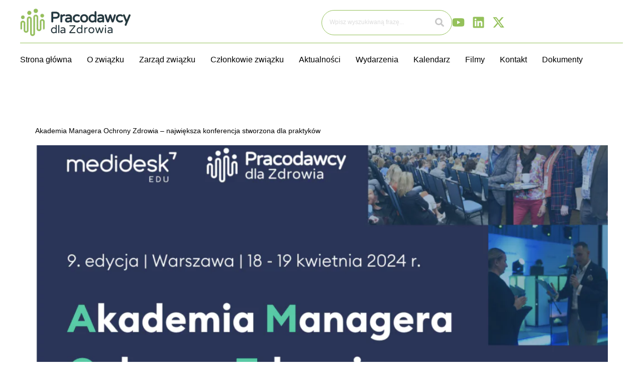

--- FILE ---
content_type: text/html; charset=UTF-8
request_url: https://pracodawcydlazdrowia.pl/author/alek/
body_size: 24605
content:
<!doctype html><html lang="pl-PL"><head><script data-no-optimize="1">var litespeed_docref=sessionStorage.getItem("litespeed_docref");litespeed_docref&&(Object.defineProperty(document,"referrer",{get:function(){return litespeed_docref}}),sessionStorage.removeItem("litespeed_docref"));</script> <meta charset="UTF-8"><link data-optimized="2" rel="stylesheet" href="https://pracodawcydlazdrowia.pl/wp-content/litespeed/css/a26b2ac77b889211918be3ba2bf41010.css?ver=8427e" /><meta name="viewport" content="width=device-width, initial-scale=1"><link rel="profile" href="https://gmpg.org/xfn/11"><meta name='robots' content='index, follow, max-image-preview:large, max-snippet:-1, max-video-preview:-1' /><style>img:is([sizes="auto" i], [sizes^="auto," i]) { contain-intrinsic-size: 3000px 1500px }</style><title>alek, Autor w serwisie Pracodawcy Dla Zdrowia</title><link rel="canonical" href="https://pracodawcydlazdrowia.pl/author/alek/" /><link rel="next" href="https://pracodawcydlazdrowia.pl/author/alek/page/2/" /><meta property="og:locale" content="pl_PL" /><meta property="og:type" content="profile" /><meta property="og:title" content="alek, Autor w serwisie Pracodawcy Dla Zdrowia" /><meta property="og:url" content="https://pracodawcydlazdrowia.pl/author/alek/" /><meta property="og:site_name" content="Pracodawcy Dla Zdrowia" /><meta property="og:image" content="https://secure.gravatar.com/avatar/9e64a19923fc00d7d8b8ff8a53555183?s=500&d=mm&r=g" /><meta name="twitter:card" content="summary_large_image" /> <script type="application/ld+json" class="yoast-schema-graph">{"@context":"https://schema.org","@graph":[{"@type":"ProfilePage","@id":"https://pracodawcydlazdrowia.pl/author/alek/","url":"https://pracodawcydlazdrowia.pl/author/alek/","name":"alek, Autor w serwisie Pracodawcy Dla Zdrowia","isPartOf":{"@id":"https://pracodawcydlazdrowia.pl/#website"},"primaryImageOfPage":{"@id":"https://pracodawcydlazdrowia.pl/author/alek/#primaryimage"},"image":{"@id":"https://pracodawcydlazdrowia.pl/author/alek/#primaryimage"},"thumbnailUrl":"https://pracodawcydlazdrowia.pl/wp-content/uploads/2024/01/PDZ.png","breadcrumb":{"@id":"https://pracodawcydlazdrowia.pl/author/alek/#breadcrumb"},"inLanguage":"pl-PL","potentialAction":[{"@type":"ReadAction","target":["https://pracodawcydlazdrowia.pl/author/alek/"]}]},{"@type":"ImageObject","inLanguage":"pl-PL","@id":"https://pracodawcydlazdrowia.pl/author/alek/#primaryimage","url":"https://pracodawcydlazdrowia.pl/wp-content/uploads/2024/01/PDZ.png","contentUrl":"https://pracodawcydlazdrowia.pl/wp-content/uploads/2024/01/PDZ.png","width":1452,"height":1448},{"@type":"BreadcrumbList","@id":"https://pracodawcydlazdrowia.pl/author/alek/#breadcrumb","itemListElement":[{"@type":"ListItem","position":1,"name":"Strona główna","item":"https://pracodawcydlazdrowia.pl/"},{"@type":"ListItem","position":2,"name":"Archiwum dla alek"}]},{"@type":"WebSite","@id":"https://pracodawcydlazdrowia.pl/#website","url":"https://pracodawcydlazdrowia.pl/","name":"Pracodawcy Dla Zdrowia","description":"","publisher":{"@id":"https://pracodawcydlazdrowia.pl/#organization"},"potentialAction":[{"@type":"SearchAction","target":{"@type":"EntryPoint","urlTemplate":"https://pracodawcydlazdrowia.pl/?s={search_term_string}"},"query-input":"required name=search_term_string"}],"inLanguage":"pl-PL"},{"@type":"Organization","@id":"https://pracodawcydlazdrowia.pl/#organization","name":"Pracodawcy Dla Zdrowia","url":"https://pracodawcydlazdrowia.pl/","logo":{"@type":"ImageObject","inLanguage":"pl-PL","@id":"https://pracodawcydlazdrowia.pl/#/schema/logo/image/","url":"https://pracodawcydlazdrowia.pl/wp-content/uploads/2023/04/logo_.png","contentUrl":"https://pracodawcydlazdrowia.pl/wp-content/uploads/2023/04/logo_.png","width":220,"height":55,"caption":"Pracodawcy Dla Zdrowia"},"image":{"@id":"https://pracodawcydlazdrowia.pl/#/schema/logo/image/"}},{"@type":"Person","@id":"https://pracodawcydlazdrowia.pl/#/schema/person/d7c93b191d0c1b837cd2979af6483f8c","name":"alek","image":{"@type":"ImageObject","inLanguage":"pl-PL","@id":"https://pracodawcydlazdrowia.pl/#/schema/person/image/","url":"https://pracodawcydlazdrowia.pl/wp-content/litespeed/avatar/622ac5a4e00ba37541baf456c88cfcba.jpg?ver=1762317559","contentUrl":"https://pracodawcydlazdrowia.pl/wp-content/litespeed/avatar/622ac5a4e00ba37541baf456c88cfcba.jpg?ver=1762317559","caption":"alek"},"sameAs":["https://pracodawcydlazdrowia.pl"],"mainEntityOfPage":{"@id":"https://pracodawcydlazdrowia.pl/author/alek/"}}]}</script> <link rel="alternate" type="application/rss+xml" title="Pracodawcy Dla Zdrowia &raquo; Kanał z wpisami" href="https://pracodawcydlazdrowia.pl/feed/" /><link rel="alternate" type="application/rss+xml" title="Pracodawcy Dla Zdrowia &raquo; Kanał z komentarzami" href="https://pracodawcydlazdrowia.pl/comments/feed/" /><link rel="alternate" type="application/rss+xml" title="Pracodawcy Dla Zdrowia &raquo; Kanał z wpisami, których autorem jest alek" href="https://pracodawcydlazdrowia.pl/author/alek/feed/" /><style id='classic-theme-styles-inline-css'>/*! This file is auto-generated */
.wp-block-button__link{color:#fff;background-color:#32373c;border-radius:9999px;box-shadow:none;text-decoration:none;padding:calc(.667em + 2px) calc(1.333em + 2px);font-size:1.125em}.wp-block-file__button{background:#32373c;color:#fff;text-decoration:none}</style><style id='global-styles-inline-css'>:root{--wp--preset--aspect-ratio--square: 1;--wp--preset--aspect-ratio--4-3: 4/3;--wp--preset--aspect-ratio--3-4: 3/4;--wp--preset--aspect-ratio--3-2: 3/2;--wp--preset--aspect-ratio--2-3: 2/3;--wp--preset--aspect-ratio--16-9: 16/9;--wp--preset--aspect-ratio--9-16: 9/16;--wp--preset--color--black: #000000;--wp--preset--color--cyan-bluish-gray: #abb8c3;--wp--preset--color--white: #ffffff;--wp--preset--color--pale-pink: #f78da7;--wp--preset--color--vivid-red: #cf2e2e;--wp--preset--color--luminous-vivid-orange: #ff6900;--wp--preset--color--luminous-vivid-amber: #fcb900;--wp--preset--color--light-green-cyan: #7bdcb5;--wp--preset--color--vivid-green-cyan: #00d084;--wp--preset--color--pale-cyan-blue: #8ed1fc;--wp--preset--color--vivid-cyan-blue: #0693e3;--wp--preset--color--vivid-purple: #9b51e0;--wp--preset--gradient--vivid-cyan-blue-to-vivid-purple: linear-gradient(135deg,rgba(6,147,227,1) 0%,rgb(155,81,224) 100%);--wp--preset--gradient--light-green-cyan-to-vivid-green-cyan: linear-gradient(135deg,rgb(122,220,180) 0%,rgb(0,208,130) 100%);--wp--preset--gradient--luminous-vivid-amber-to-luminous-vivid-orange: linear-gradient(135deg,rgba(252,185,0,1) 0%,rgba(255,105,0,1) 100%);--wp--preset--gradient--luminous-vivid-orange-to-vivid-red: linear-gradient(135deg,rgba(255,105,0,1) 0%,rgb(207,46,46) 100%);--wp--preset--gradient--very-light-gray-to-cyan-bluish-gray: linear-gradient(135deg,rgb(238,238,238) 0%,rgb(169,184,195) 100%);--wp--preset--gradient--cool-to-warm-spectrum: linear-gradient(135deg,rgb(74,234,220) 0%,rgb(151,120,209) 20%,rgb(207,42,186) 40%,rgb(238,44,130) 60%,rgb(251,105,98) 80%,rgb(254,248,76) 100%);--wp--preset--gradient--blush-light-purple: linear-gradient(135deg,rgb(255,206,236) 0%,rgb(152,150,240) 100%);--wp--preset--gradient--blush-bordeaux: linear-gradient(135deg,rgb(254,205,165) 0%,rgb(254,45,45) 50%,rgb(107,0,62) 100%);--wp--preset--gradient--luminous-dusk: linear-gradient(135deg,rgb(255,203,112) 0%,rgb(199,81,192) 50%,rgb(65,88,208) 100%);--wp--preset--gradient--pale-ocean: linear-gradient(135deg,rgb(255,245,203) 0%,rgb(182,227,212) 50%,rgb(51,167,181) 100%);--wp--preset--gradient--electric-grass: linear-gradient(135deg,rgb(202,248,128) 0%,rgb(113,206,126) 100%);--wp--preset--gradient--midnight: linear-gradient(135deg,rgb(2,3,129) 0%,rgb(40,116,252) 100%);--wp--preset--font-size--small: 13px;--wp--preset--font-size--medium: 20px;--wp--preset--font-size--large: 36px;--wp--preset--font-size--x-large: 42px;--wp--preset--spacing--20: 0.44rem;--wp--preset--spacing--30: 0.67rem;--wp--preset--spacing--40: 1rem;--wp--preset--spacing--50: 1.5rem;--wp--preset--spacing--60: 2.25rem;--wp--preset--spacing--70: 3.38rem;--wp--preset--spacing--80: 5.06rem;--wp--preset--shadow--natural: 6px 6px 9px rgba(0, 0, 0, 0.2);--wp--preset--shadow--deep: 12px 12px 50px rgba(0, 0, 0, 0.4);--wp--preset--shadow--sharp: 6px 6px 0px rgba(0, 0, 0, 0.2);--wp--preset--shadow--outlined: 6px 6px 0px -3px rgba(255, 255, 255, 1), 6px 6px rgba(0, 0, 0, 1);--wp--preset--shadow--crisp: 6px 6px 0px rgba(0, 0, 0, 1);}:where(.is-layout-flex){gap: 0.5em;}:where(.is-layout-grid){gap: 0.5em;}body .is-layout-flex{display: flex;}.is-layout-flex{flex-wrap: wrap;align-items: center;}.is-layout-flex > :is(*, div){margin: 0;}body .is-layout-grid{display: grid;}.is-layout-grid > :is(*, div){margin: 0;}:where(.wp-block-columns.is-layout-flex){gap: 2em;}:where(.wp-block-columns.is-layout-grid){gap: 2em;}:where(.wp-block-post-template.is-layout-flex){gap: 1.25em;}:where(.wp-block-post-template.is-layout-grid){gap: 1.25em;}.has-black-color{color: var(--wp--preset--color--black) !important;}.has-cyan-bluish-gray-color{color: var(--wp--preset--color--cyan-bluish-gray) !important;}.has-white-color{color: var(--wp--preset--color--white) !important;}.has-pale-pink-color{color: var(--wp--preset--color--pale-pink) !important;}.has-vivid-red-color{color: var(--wp--preset--color--vivid-red) !important;}.has-luminous-vivid-orange-color{color: var(--wp--preset--color--luminous-vivid-orange) !important;}.has-luminous-vivid-amber-color{color: var(--wp--preset--color--luminous-vivid-amber) !important;}.has-light-green-cyan-color{color: var(--wp--preset--color--light-green-cyan) !important;}.has-vivid-green-cyan-color{color: var(--wp--preset--color--vivid-green-cyan) !important;}.has-pale-cyan-blue-color{color: var(--wp--preset--color--pale-cyan-blue) !important;}.has-vivid-cyan-blue-color{color: var(--wp--preset--color--vivid-cyan-blue) !important;}.has-vivid-purple-color{color: var(--wp--preset--color--vivid-purple) !important;}.has-black-background-color{background-color: var(--wp--preset--color--black) !important;}.has-cyan-bluish-gray-background-color{background-color: var(--wp--preset--color--cyan-bluish-gray) !important;}.has-white-background-color{background-color: var(--wp--preset--color--white) !important;}.has-pale-pink-background-color{background-color: var(--wp--preset--color--pale-pink) !important;}.has-vivid-red-background-color{background-color: var(--wp--preset--color--vivid-red) !important;}.has-luminous-vivid-orange-background-color{background-color: var(--wp--preset--color--luminous-vivid-orange) !important;}.has-luminous-vivid-amber-background-color{background-color: var(--wp--preset--color--luminous-vivid-amber) !important;}.has-light-green-cyan-background-color{background-color: var(--wp--preset--color--light-green-cyan) !important;}.has-vivid-green-cyan-background-color{background-color: var(--wp--preset--color--vivid-green-cyan) !important;}.has-pale-cyan-blue-background-color{background-color: var(--wp--preset--color--pale-cyan-blue) !important;}.has-vivid-cyan-blue-background-color{background-color: var(--wp--preset--color--vivid-cyan-blue) !important;}.has-vivid-purple-background-color{background-color: var(--wp--preset--color--vivid-purple) !important;}.has-black-border-color{border-color: var(--wp--preset--color--black) !important;}.has-cyan-bluish-gray-border-color{border-color: var(--wp--preset--color--cyan-bluish-gray) !important;}.has-white-border-color{border-color: var(--wp--preset--color--white) !important;}.has-pale-pink-border-color{border-color: var(--wp--preset--color--pale-pink) !important;}.has-vivid-red-border-color{border-color: var(--wp--preset--color--vivid-red) !important;}.has-luminous-vivid-orange-border-color{border-color: var(--wp--preset--color--luminous-vivid-orange) !important;}.has-luminous-vivid-amber-border-color{border-color: var(--wp--preset--color--luminous-vivid-amber) !important;}.has-light-green-cyan-border-color{border-color: var(--wp--preset--color--light-green-cyan) !important;}.has-vivid-green-cyan-border-color{border-color: var(--wp--preset--color--vivid-green-cyan) !important;}.has-pale-cyan-blue-border-color{border-color: var(--wp--preset--color--pale-cyan-blue) !important;}.has-vivid-cyan-blue-border-color{border-color: var(--wp--preset--color--vivid-cyan-blue) !important;}.has-vivid-purple-border-color{border-color: var(--wp--preset--color--vivid-purple) !important;}.has-vivid-cyan-blue-to-vivid-purple-gradient-background{background: var(--wp--preset--gradient--vivid-cyan-blue-to-vivid-purple) !important;}.has-light-green-cyan-to-vivid-green-cyan-gradient-background{background: var(--wp--preset--gradient--light-green-cyan-to-vivid-green-cyan) !important;}.has-luminous-vivid-amber-to-luminous-vivid-orange-gradient-background{background: var(--wp--preset--gradient--luminous-vivid-amber-to-luminous-vivid-orange) !important;}.has-luminous-vivid-orange-to-vivid-red-gradient-background{background: var(--wp--preset--gradient--luminous-vivid-orange-to-vivid-red) !important;}.has-very-light-gray-to-cyan-bluish-gray-gradient-background{background: var(--wp--preset--gradient--very-light-gray-to-cyan-bluish-gray) !important;}.has-cool-to-warm-spectrum-gradient-background{background: var(--wp--preset--gradient--cool-to-warm-spectrum) !important;}.has-blush-light-purple-gradient-background{background: var(--wp--preset--gradient--blush-light-purple) !important;}.has-blush-bordeaux-gradient-background{background: var(--wp--preset--gradient--blush-bordeaux) !important;}.has-luminous-dusk-gradient-background{background: var(--wp--preset--gradient--luminous-dusk) !important;}.has-pale-ocean-gradient-background{background: var(--wp--preset--gradient--pale-ocean) !important;}.has-electric-grass-gradient-background{background: var(--wp--preset--gradient--electric-grass) !important;}.has-midnight-gradient-background{background: var(--wp--preset--gradient--midnight) !important;}.has-small-font-size{font-size: var(--wp--preset--font-size--small) !important;}.has-medium-font-size{font-size: var(--wp--preset--font-size--medium) !important;}.has-large-font-size{font-size: var(--wp--preset--font-size--large) !important;}.has-x-large-font-size{font-size: var(--wp--preset--font-size--x-large) !important;}
:where(.wp-block-post-template.is-layout-flex){gap: 1.25em;}:where(.wp-block-post-template.is-layout-grid){gap: 1.25em;}
:where(.wp-block-columns.is-layout-flex){gap: 2em;}:where(.wp-block-columns.is-layout-grid){gap: 2em;}
:root :where(.wp-block-pullquote){font-size: 1.5em;line-height: 1.6;}</style><style id='elementor-frontend-inline-css'>.elementor-kit-6{--e-global-color-primary:#94C15A;--e-global-color-secondary:#000000;--e-global-color-text:#FFFFFF;--e-global-color-accent:#000000;--e-global-typography-primary-font-family:"Roboto";--e-global-typography-primary-font-weight:600;--e-global-typography-secondary-font-family:"Roboto Slab";--e-global-typography-secondary-font-weight:400;--e-global-typography-text-font-family:"Roboto";--e-global-typography-text-font-weight:400;--e-global-typography-accent-font-family:"Roboto";--e-global-typography-accent-font-weight:500;color:#000000;font-family:"Montserrat", Sans-serif;font-size:14px;line-height:22px;background-color:#FFFFFF0D;}.elementor-kit-6 p{margin-bottom:0px;}.elementor-kit-6 a{color:var( --e-global-color-secondary );font-family:"Montserrat", Sans-serif;font-size:14px;line-height:22px;}.elementor-kit-6 h1{color:var( --e-global-color-text );font-family:"Montserrat", Sans-serif;font-size:48px;line-height:59px;}.elementor-section.elementor-section-boxed > .elementor-container{max-width:1420px;}.e-con{--container-max-width:1420px;}.elementor-widget:not(:last-child){margin-block-end:20px;}.elementor-element{--widgets-spacing:20px 20px;}{}h1.entry-title{display:var(--page-title-display);}.elementor-kit-6 e-page-transition{background-color:#FFBC7D;}.site-header{padding-right:0px;padding-left:0px;}@media(max-width:1440px){.elementor-section.elementor-section-boxed > .elementor-container{max-width:1200px;}.e-con{--container-max-width:1200px;}}@media(max-width:1024px){.elementor-section.elementor-section-boxed > .elementor-container{max-width:1024px;}.e-con{--container-max-width:1024px;}}@media(max-width:767px){.elementor-section.elementor-section-boxed > .elementor-container{max-width:767px;}.e-con{--container-max-width:767px;}}@media(min-width:1920px){.elementor-section.elementor-section-boxed > .elementor-container{max-width:1420px;}.e-con{--container-max-width:1420px;}}
.elementor-widget-nested-tabs > .elementor-widget-container > .e-n-tabs[data-touch-mode="false"] > .e-n-tabs-heading > .e-n-tab-title[aria-selected="false"]:hover{background:var( --e-global-color-accent );}.elementor-widget-nested-tabs > .elementor-widget-container > .e-n-tabs > .e-n-tabs-heading > .e-n-tab-title[aria-selected="true"], .elementor-widget-nested-tabs > .elementor-widget-container > .e-n-tabs[data-touch-mode="true"] > .e-n-tabs-heading > .e-n-tab-title[aria-selected="false"]:hover{background:var( --e-global-color-accent );}.elementor-widget-nested-tabs > .elementor-widget-container > .e-n-tabs > .e-n-tabs-heading > :is( .e-n-tab-title > .e-n-tab-title-text, .e-n-tab-title ){font-family:var( --e-global-typography-accent-font-family ), Sans-serif;font-weight:var( --e-global-typography-accent-font-weight );}.elementor-widget-heading .elementor-heading-title{color:var( --e-global-color-primary );font-family:var( --e-global-typography-primary-font-family ), Sans-serif;font-weight:var( --e-global-typography-primary-font-weight );}.elementor-widget-image .widget-image-caption{color:var( --e-global-color-text );font-family:var( --e-global-typography-text-font-family ), Sans-serif;font-weight:var( --e-global-typography-text-font-weight );}.elementor-widget-text-editor{color:var( --e-global-color-text );font-family:var( --e-global-typography-text-font-family ), Sans-serif;font-weight:var( --e-global-typography-text-font-weight );}.elementor-widget-text-editor.elementor-drop-cap-view-stacked .elementor-drop-cap{background-color:var( --e-global-color-primary );}.elementor-widget-text-editor.elementor-drop-cap-view-framed .elementor-drop-cap, .elementor-widget-text-editor.elementor-drop-cap-view-default .elementor-drop-cap{color:var( --e-global-color-primary );border-color:var( --e-global-color-primary );}.elementor-widget-button .elementor-button{font-family:var( --e-global-typography-accent-font-family ), Sans-serif;font-weight:var( --e-global-typography-accent-font-weight );background-color:var( --e-global-color-accent );}.elementor-widget-divider{--divider-color:var( --e-global-color-secondary );}.elementor-widget-divider .elementor-divider__text{color:var( --e-global-color-secondary );font-family:var( --e-global-typography-secondary-font-family ), Sans-serif;font-weight:var( --e-global-typography-secondary-font-weight );}.elementor-widget-divider.elementor-view-stacked .elementor-icon{background-color:var( --e-global-color-secondary );}.elementor-widget-divider.elementor-view-framed .elementor-icon, .elementor-widget-divider.elementor-view-default .elementor-icon{color:var( --e-global-color-secondary );border-color:var( --e-global-color-secondary );}.elementor-widget-divider.elementor-view-framed .elementor-icon, .elementor-widget-divider.elementor-view-default .elementor-icon svg{fill:var( --e-global-color-secondary );}.elementor-widget-image-box .elementor-image-box-title{color:var( --e-global-color-primary );font-family:var( --e-global-typography-primary-font-family ), Sans-serif;font-weight:var( --e-global-typography-primary-font-weight );}.elementor-widget-image-box .elementor-image-box-description{color:var( --e-global-color-text );font-family:var( --e-global-typography-text-font-family ), Sans-serif;font-weight:var( --e-global-typography-text-font-weight );}.elementor-widget-icon.elementor-view-stacked .elementor-icon{background-color:var( --e-global-color-primary );}.elementor-widget-icon.elementor-view-framed .elementor-icon, .elementor-widget-icon.elementor-view-default .elementor-icon{color:var( --e-global-color-primary );border-color:var( --e-global-color-primary );}.elementor-widget-icon.elementor-view-framed .elementor-icon, .elementor-widget-icon.elementor-view-default .elementor-icon svg{fill:var( --e-global-color-primary );}.elementor-widget-icon-box.elementor-view-stacked .elementor-icon{background-color:var( --e-global-color-primary );}.elementor-widget-icon-box.elementor-view-framed .elementor-icon, .elementor-widget-icon-box.elementor-view-default .elementor-icon{fill:var( --e-global-color-primary );color:var( --e-global-color-primary );border-color:var( --e-global-color-primary );}.elementor-widget-icon-box .elementor-icon-box-title{color:var( --e-global-color-primary );}.elementor-widget-icon-box .elementor-icon-box-title, .elementor-widget-icon-box .elementor-icon-box-title a{font-family:var( --e-global-typography-primary-font-family ), Sans-serif;font-weight:var( --e-global-typography-primary-font-weight );}.elementor-widget-icon-box .elementor-icon-box-description{color:var( --e-global-color-text );font-family:var( --e-global-typography-text-font-family ), Sans-serif;font-weight:var( --e-global-typography-text-font-weight );}.elementor-widget-star-rating .elementor-star-rating__title{color:var( --e-global-color-text );font-family:var( --e-global-typography-text-font-family ), Sans-serif;font-weight:var( --e-global-typography-text-font-weight );}.elementor-widget-image-gallery .gallery-item .gallery-caption{font-family:var( --e-global-typography-accent-font-family ), Sans-serif;font-weight:var( --e-global-typography-accent-font-weight );}.elementor-widget-icon-list .elementor-icon-list-item:not(:last-child):after{border-color:var( --e-global-color-text );}.elementor-widget-icon-list .elementor-icon-list-icon i{color:var( --e-global-color-primary );}.elementor-widget-icon-list .elementor-icon-list-icon svg{fill:var( --e-global-color-primary );}.elementor-widget-icon-list .elementor-icon-list-item > .elementor-icon-list-text, .elementor-widget-icon-list .elementor-icon-list-item > a{font-family:var( --e-global-typography-text-font-family ), Sans-serif;font-weight:var( --e-global-typography-text-font-weight );}.elementor-widget-icon-list .elementor-icon-list-text{color:var( --e-global-color-secondary );}.elementor-widget-counter .elementor-counter-number-wrapper{color:var( --e-global-color-primary );font-family:var( --e-global-typography-primary-font-family ), Sans-serif;font-weight:var( --e-global-typography-primary-font-weight );}.elementor-widget-counter .elementor-counter-title{color:var( --e-global-color-secondary );font-family:var( --e-global-typography-secondary-font-family ), Sans-serif;font-weight:var( --e-global-typography-secondary-font-weight );}.elementor-widget-progress .elementor-progress-wrapper .elementor-progress-bar{background-color:var( --e-global-color-primary );}.elementor-widget-progress .elementor-title{color:var( --e-global-color-primary );font-family:var( --e-global-typography-text-font-family ), Sans-serif;font-weight:var( --e-global-typography-text-font-weight );}.elementor-widget-testimonial .elementor-testimonial-content{color:var( --e-global-color-text );font-family:var( --e-global-typography-text-font-family ), Sans-serif;font-weight:var( --e-global-typography-text-font-weight );}.elementor-widget-testimonial .elementor-testimonial-name{color:var( --e-global-color-primary );font-family:var( --e-global-typography-primary-font-family ), Sans-serif;font-weight:var( --e-global-typography-primary-font-weight );}.elementor-widget-testimonial .elementor-testimonial-job{color:var( --e-global-color-secondary );font-family:var( --e-global-typography-secondary-font-family ), Sans-serif;font-weight:var( --e-global-typography-secondary-font-weight );}.elementor-widget-tabs .elementor-tab-title, .elementor-widget-tabs .elementor-tab-title a{color:var( --e-global-color-primary );}.elementor-widget-tabs .elementor-tab-title.elementor-active,
					 .elementor-widget-tabs .elementor-tab-title.elementor-active a{color:var( --e-global-color-accent );}.elementor-widget-tabs .elementor-tab-title{font-family:var( --e-global-typography-primary-font-family ), Sans-serif;font-weight:var( --e-global-typography-primary-font-weight );}.elementor-widget-tabs .elementor-tab-content{color:var( --e-global-color-text );font-family:var( --e-global-typography-text-font-family ), Sans-serif;font-weight:var( --e-global-typography-text-font-weight );}.elementor-widget-accordion .elementor-accordion-icon, .elementor-widget-accordion .elementor-accordion-title{color:var( --e-global-color-primary );}.elementor-widget-accordion .elementor-accordion-icon svg{fill:var( --e-global-color-primary );}.elementor-widget-accordion .elementor-active .elementor-accordion-icon, .elementor-widget-accordion .elementor-active .elementor-accordion-title{color:var( --e-global-color-accent );}.elementor-widget-accordion .elementor-active .elementor-accordion-icon svg{fill:var( --e-global-color-accent );}.elementor-widget-accordion .elementor-accordion-title{font-family:var( --e-global-typography-primary-font-family ), Sans-serif;font-weight:var( --e-global-typography-primary-font-weight );}.elementor-widget-accordion .elementor-tab-content{color:var( --e-global-color-text );font-family:var( --e-global-typography-text-font-family ), Sans-serif;font-weight:var( --e-global-typography-text-font-weight );}.elementor-widget-toggle .elementor-toggle-title, .elementor-widget-toggle .elementor-toggle-icon{color:var( --e-global-color-primary );}.elementor-widget-toggle .elementor-toggle-icon svg{fill:var( --e-global-color-primary );}.elementor-widget-toggle .elementor-tab-title.elementor-active a, .elementor-widget-toggle .elementor-tab-title.elementor-active .elementor-toggle-icon{color:var( --e-global-color-accent );}.elementor-widget-toggle .elementor-toggle-title{font-family:var( --e-global-typography-primary-font-family ), Sans-serif;font-weight:var( --e-global-typography-primary-font-weight );}.elementor-widget-toggle .elementor-tab-content{color:var( --e-global-color-text );font-family:var( --e-global-typography-text-font-family ), Sans-serif;font-weight:var( --e-global-typography-text-font-weight );}.elementor-widget-alert .elementor-alert-title{font-family:var( --e-global-typography-primary-font-family ), Sans-serif;font-weight:var( --e-global-typography-primary-font-weight );}.elementor-widget-alert .elementor-alert-description{font-family:var( --e-global-typography-text-font-family ), Sans-serif;font-weight:var( --e-global-typography-text-font-weight );}.elementor-widget-text-path{font-family:var( --e-global-typography-text-font-family ), Sans-serif;font-weight:var( --e-global-typography-text-font-weight );}.elementor-widget-theme-site-logo .widget-image-caption{color:var( --e-global-color-text );font-family:var( --e-global-typography-text-font-family ), Sans-serif;font-weight:var( --e-global-typography-text-font-weight );}.elementor-widget-theme-site-title .elementor-heading-title{color:var( --e-global-color-primary );font-family:var( --e-global-typography-primary-font-family ), Sans-serif;font-weight:var( --e-global-typography-primary-font-weight );}.elementor-widget-theme-page-title .elementor-heading-title{color:var( --e-global-color-primary );font-family:var( --e-global-typography-primary-font-family ), Sans-serif;font-weight:var( --e-global-typography-primary-font-weight );}.elementor-widget-theme-post-title .elementor-heading-title{color:var( --e-global-color-primary );font-family:var( --e-global-typography-primary-font-family ), Sans-serif;font-weight:var( --e-global-typography-primary-font-weight );}.elementor-widget-theme-post-excerpt .elementor-widget-container{color:var( --e-global-color-text );font-family:var( --e-global-typography-text-font-family ), Sans-serif;font-weight:var( --e-global-typography-text-font-weight );}.elementor-widget-theme-post-content{color:var( --e-global-color-text );font-family:var( --e-global-typography-text-font-family ), Sans-serif;font-weight:var( --e-global-typography-text-font-weight );}.elementor-widget-theme-post-featured-image .widget-image-caption{color:var( --e-global-color-text );font-family:var( --e-global-typography-text-font-family ), Sans-serif;font-weight:var( --e-global-typography-text-font-weight );}.elementor-widget-theme-archive-title .elementor-heading-title{color:var( --e-global-color-primary );font-family:var( --e-global-typography-primary-font-family ), Sans-serif;font-weight:var( --e-global-typography-primary-font-weight );}.elementor-widget-archive-posts .elementor-post__title, .elementor-widget-archive-posts .elementor-post__title a{color:var( --e-global-color-secondary );font-family:var( --e-global-typography-primary-font-family ), Sans-serif;font-weight:var( --e-global-typography-primary-font-weight );}.elementor-widget-archive-posts .elementor-post__meta-data{font-family:var( --e-global-typography-secondary-font-family ), Sans-serif;font-weight:var( --e-global-typography-secondary-font-weight );}.elementor-widget-archive-posts .elementor-post__excerpt p{font-family:var( --e-global-typography-text-font-family ), Sans-serif;font-weight:var( --e-global-typography-text-font-weight );}.elementor-widget-archive-posts .elementor-post__read-more{color:var( --e-global-color-accent );}.elementor-widget-archive-posts a.elementor-post__read-more{font-family:var( --e-global-typography-accent-font-family ), Sans-serif;font-weight:var( --e-global-typography-accent-font-weight );}.elementor-widget-archive-posts .elementor-post__card .elementor-post__badge{background-color:var( --e-global-color-accent );font-family:var( --e-global-typography-accent-font-family ), Sans-serif;font-weight:var( --e-global-typography-accent-font-weight );}.elementor-widget-archive-posts .elementor-pagination{font-family:var( --e-global-typography-secondary-font-family ), Sans-serif;font-weight:var( --e-global-typography-secondary-font-weight );}.elementor-widget-archive-posts .elementor-button{font-family:var( --e-global-typography-accent-font-family ), Sans-serif;font-weight:var( --e-global-typography-accent-font-weight );background-color:var( --e-global-color-accent );}.elementor-widget-archive-posts .e-load-more-message{font-family:var( --e-global-typography-secondary-font-family ), Sans-serif;font-weight:var( --e-global-typography-secondary-font-weight );}.elementor-widget-archive-posts .elementor-posts-nothing-found{color:var( --e-global-color-text );font-family:var( --e-global-typography-text-font-family ), Sans-serif;font-weight:var( --e-global-typography-text-font-weight );}.elementor-widget-loop-grid .elementor-pagination{font-family:var( --e-global-typography-secondary-font-family ), Sans-serif;font-weight:var( --e-global-typography-secondary-font-weight );}.elementor-widget-loop-grid .elementor-button{font-family:var( --e-global-typography-accent-font-family ), Sans-serif;font-weight:var( --e-global-typography-accent-font-weight );background-color:var( --e-global-color-accent );}.elementor-widget-loop-grid .e-load-more-message{font-family:var( --e-global-typography-secondary-font-family ), Sans-serif;font-weight:var( --e-global-typography-secondary-font-weight );}.elementor-widget-posts .elementor-post__title, .elementor-widget-posts .elementor-post__title a{color:var( --e-global-color-secondary );font-family:var( --e-global-typography-primary-font-family ), Sans-serif;font-weight:var( --e-global-typography-primary-font-weight );}.elementor-widget-posts .elementor-post__meta-data{font-family:var( --e-global-typography-secondary-font-family ), Sans-serif;font-weight:var( --e-global-typography-secondary-font-weight );}.elementor-widget-posts .elementor-post__excerpt p{font-family:var( --e-global-typography-text-font-family ), Sans-serif;font-weight:var( --e-global-typography-text-font-weight );}.elementor-widget-posts .elementor-post__read-more{color:var( --e-global-color-accent );}.elementor-widget-posts a.elementor-post__read-more{font-family:var( --e-global-typography-accent-font-family ), Sans-serif;font-weight:var( --e-global-typography-accent-font-weight );}.elementor-widget-posts .elementor-post__card .elementor-post__badge{background-color:var( --e-global-color-accent );font-family:var( --e-global-typography-accent-font-family ), Sans-serif;font-weight:var( --e-global-typography-accent-font-weight );}.elementor-widget-posts .elementor-pagination{font-family:var( --e-global-typography-secondary-font-family ), Sans-serif;font-weight:var( --e-global-typography-secondary-font-weight );}.elementor-widget-posts .elementor-button{font-family:var( --e-global-typography-accent-font-family ), Sans-serif;font-weight:var( --e-global-typography-accent-font-weight );background-color:var( --e-global-color-accent );}.elementor-widget-posts .e-load-more-message{font-family:var( --e-global-typography-secondary-font-family ), Sans-serif;font-weight:var( --e-global-typography-secondary-font-weight );}.elementor-widget-portfolio a .elementor-portfolio-item__overlay{background-color:var( --e-global-color-accent );}.elementor-widget-portfolio .elementor-portfolio-item__title{font-family:var( --e-global-typography-primary-font-family ), Sans-serif;font-weight:var( --e-global-typography-primary-font-weight );}.elementor-widget-portfolio .elementor-portfolio__filter{color:var( --e-global-color-text );font-family:var( --e-global-typography-primary-font-family ), Sans-serif;font-weight:var( --e-global-typography-primary-font-weight );}.elementor-widget-portfolio .elementor-portfolio__filter.elementor-active{color:var( --e-global-color-primary );}.elementor-widget-gallery .elementor-gallery-item__title{font-family:var( --e-global-typography-primary-font-family ), Sans-serif;font-weight:var( --e-global-typography-primary-font-weight );}.elementor-widget-gallery .elementor-gallery-item__description{font-family:var( --e-global-typography-text-font-family ), Sans-serif;font-weight:var( --e-global-typography-text-font-weight );}.elementor-widget-gallery{--galleries-title-color-normal:var( --e-global-color-primary );--galleries-title-color-hover:var( --e-global-color-secondary );--galleries-pointer-bg-color-hover:var( --e-global-color-accent );--gallery-title-color-active:var( --e-global-color-secondary );--galleries-pointer-bg-color-active:var( --e-global-color-accent );}.elementor-widget-gallery .elementor-gallery-title{font-family:var( --e-global-typography-primary-font-family ), Sans-serif;font-weight:var( --e-global-typography-primary-font-weight );}.elementor-widget-form .elementor-field-group > label, .elementor-widget-form .elementor-field-subgroup label{color:var( --e-global-color-text );}.elementor-widget-form .elementor-field-group > label{font-family:var( --e-global-typography-text-font-family ), Sans-serif;font-weight:var( --e-global-typography-text-font-weight );}.elementor-widget-form .elementor-field-type-html{color:var( --e-global-color-text );font-family:var( --e-global-typography-text-font-family ), Sans-serif;font-weight:var( --e-global-typography-text-font-weight );}.elementor-widget-form .elementor-field-group .elementor-field{color:var( --e-global-color-text );}.elementor-widget-form .elementor-field-group .elementor-field, .elementor-widget-form .elementor-field-subgroup label{font-family:var( --e-global-typography-text-font-family ), Sans-serif;font-weight:var( --e-global-typography-text-font-weight );}.elementor-widget-form .elementor-button{font-family:var( --e-global-typography-accent-font-family ), Sans-serif;font-weight:var( --e-global-typography-accent-font-weight );}.elementor-widget-form .e-form__buttons__wrapper__button-next{background-color:var( --e-global-color-accent );}.elementor-widget-form .elementor-button[type="submit"]{background-color:var( --e-global-color-accent );}.elementor-widget-form .e-form__buttons__wrapper__button-previous{background-color:var( --e-global-color-accent );}.elementor-widget-form .elementor-message{font-family:var( --e-global-typography-text-font-family ), Sans-serif;font-weight:var( --e-global-typography-text-font-weight );}.elementor-widget-form .e-form__indicators__indicator, .elementor-widget-form .e-form__indicators__indicator__label{font-family:var( --e-global-typography-accent-font-family ), Sans-serif;font-weight:var( --e-global-typography-accent-font-weight );}.elementor-widget-form{--e-form-steps-indicator-inactive-primary-color:var( --e-global-color-text );--e-form-steps-indicator-active-primary-color:var( --e-global-color-accent );--e-form-steps-indicator-completed-primary-color:var( --e-global-color-accent );--e-form-steps-indicator-progress-color:var( --e-global-color-accent );--e-form-steps-indicator-progress-background-color:var( --e-global-color-text );--e-form-steps-indicator-progress-meter-color:var( --e-global-color-text );}.elementor-widget-form .e-form__indicators__indicator__progress__meter{font-family:var( --e-global-typography-accent-font-family ), Sans-serif;font-weight:var( --e-global-typography-accent-font-weight );}.elementor-widget-login .elementor-field-group > a{color:var( --e-global-color-text );}.elementor-widget-login .elementor-field-group > a:hover{color:var( --e-global-color-accent );}.elementor-widget-login .elementor-form-fields-wrapper label{color:var( --e-global-color-text );font-family:var( --e-global-typography-text-font-family ), Sans-serif;font-weight:var( --e-global-typography-text-font-weight );}.elementor-widget-login .elementor-field-group .elementor-field{color:var( --e-global-color-text );}.elementor-widget-login .elementor-field-group .elementor-field, .elementor-widget-login .elementor-field-subgroup label{font-family:var( --e-global-typography-text-font-family ), Sans-serif;font-weight:var( --e-global-typography-text-font-weight );}.elementor-widget-login .elementor-button{font-family:var( --e-global-typography-accent-font-family ), Sans-serif;font-weight:var( --e-global-typography-accent-font-weight );background-color:var( --e-global-color-accent );}.elementor-widget-login .elementor-widget-container .elementor-login__logged-in-message{color:var( --e-global-color-text );font-family:var( --e-global-typography-text-font-family ), Sans-serif;font-weight:var( --e-global-typography-text-font-weight );}.elementor-widget-slides .elementor-slide-heading{font-family:var( --e-global-typography-primary-font-family ), Sans-serif;font-weight:var( --e-global-typography-primary-font-weight );}.elementor-widget-slides .elementor-slide-description{font-family:var( --e-global-typography-secondary-font-family ), Sans-serif;font-weight:var( --e-global-typography-secondary-font-weight );}.elementor-widget-slides .elementor-slide-button{font-family:var( --e-global-typography-accent-font-family ), Sans-serif;font-weight:var( --e-global-typography-accent-font-weight );}.elementor-widget-nav-menu .elementor-nav-menu .elementor-item{font-family:var( --e-global-typography-primary-font-family ), Sans-serif;font-weight:var( --e-global-typography-primary-font-weight );}.elementor-widget-nav-menu .elementor-nav-menu--main .elementor-item{color:var( --e-global-color-text );fill:var( --e-global-color-text );}.elementor-widget-nav-menu .elementor-nav-menu--main .elementor-item:hover,
					.elementor-widget-nav-menu .elementor-nav-menu--main .elementor-item.elementor-item-active,
					.elementor-widget-nav-menu .elementor-nav-menu--main .elementor-item.highlighted,
					.elementor-widget-nav-menu .elementor-nav-menu--main .elementor-item:focus{color:var( --e-global-color-accent );fill:var( --e-global-color-accent );}.elementor-widget-nav-menu .elementor-nav-menu--main:not(.e--pointer-framed) .elementor-item:before,
					.elementor-widget-nav-menu .elementor-nav-menu--main:not(.e--pointer-framed) .elementor-item:after{background-color:var( --e-global-color-accent );}.elementor-widget-nav-menu .e--pointer-framed .elementor-item:before,
					.elementor-widget-nav-menu .e--pointer-framed .elementor-item:after{border-color:var( --e-global-color-accent );}.elementor-widget-nav-menu{--e-nav-menu-divider-color:var( --e-global-color-text );}.elementor-widget-nav-menu .elementor-nav-menu--dropdown .elementor-item, .elementor-widget-nav-menu .elementor-nav-menu--dropdown  .elementor-sub-item{font-family:var( --e-global-typography-accent-font-family ), Sans-serif;font-weight:var( --e-global-typography-accent-font-weight );}.elementor-widget-animated-headline .elementor-headline-dynamic-wrapper path{stroke:var( --e-global-color-accent );}.elementor-widget-animated-headline .elementor-headline-plain-text{color:var( --e-global-color-secondary );}.elementor-widget-animated-headline .elementor-headline{font-family:var( --e-global-typography-primary-font-family ), Sans-serif;font-weight:var( --e-global-typography-primary-font-weight );}.elementor-widget-animated-headline{--dynamic-text-color:var( --e-global-color-secondary );}.elementor-widget-animated-headline .elementor-headline-dynamic-text{font-family:var( --e-global-typography-primary-font-family ), Sans-serif;font-weight:var( --e-global-typography-primary-font-weight );}.elementor-widget-hotspot .widget-image-caption{font-family:var( --e-global-typography-text-font-family ), Sans-serif;font-weight:var( --e-global-typography-text-font-weight );}.elementor-widget-hotspot{--hotspot-color:var( --e-global-color-primary );--hotspot-box-color:var( --e-global-color-secondary );--tooltip-color:var( --e-global-color-secondary );}.elementor-widget-hotspot .e-hotspot__label{font-family:var( --e-global-typography-primary-font-family ), Sans-serif;font-weight:var( --e-global-typography-primary-font-weight );}.elementor-widget-hotspot .e-hotspot__tooltip{font-family:var( --e-global-typography-secondary-font-family ), Sans-serif;font-weight:var( --e-global-typography-secondary-font-weight );}.elementor-widget-price-list .elementor-price-list-header{color:var( --e-global-color-primary );font-family:var( --e-global-typography-primary-font-family ), Sans-serif;font-weight:var( --e-global-typography-primary-font-weight );}.elementor-widget-price-list .elementor-price-list-price{color:var( --e-global-color-primary );font-family:var( --e-global-typography-primary-font-family ), Sans-serif;font-weight:var( --e-global-typography-primary-font-weight );}.elementor-widget-price-list .elementor-price-list-description{color:var( --e-global-color-text );font-family:var( --e-global-typography-text-font-family ), Sans-serif;font-weight:var( --e-global-typography-text-font-weight );}.elementor-widget-price-list .elementor-price-list-separator{border-bottom-color:var( --e-global-color-secondary );}.elementor-widget-price-table{--e-price-table-header-background-color:var( --e-global-color-secondary );}.elementor-widget-price-table .elementor-price-table__heading{font-family:var( --e-global-typography-primary-font-family ), Sans-serif;font-weight:var( --e-global-typography-primary-font-weight );}.elementor-widget-price-table .elementor-price-table__subheading{font-family:var( --e-global-typography-secondary-font-family ), Sans-serif;font-weight:var( --e-global-typography-secondary-font-weight );}.elementor-widget-price-table .elementor-price-table .elementor-price-table__price{font-family:var( --e-global-typography-primary-font-family ), Sans-serif;font-weight:var( --e-global-typography-primary-font-weight );}.elementor-widget-price-table .elementor-price-table__original-price{color:var( --e-global-color-secondary );font-family:var( --e-global-typography-primary-font-family ), Sans-serif;font-weight:var( --e-global-typography-primary-font-weight );}.elementor-widget-price-table .elementor-price-table__period{color:var( --e-global-color-secondary );font-family:var( --e-global-typography-secondary-font-family ), Sans-serif;font-weight:var( --e-global-typography-secondary-font-weight );}.elementor-widget-price-table .elementor-price-table__features-list{--e-price-table-features-list-color:var( --e-global-color-text );}.elementor-widget-price-table .elementor-price-table__features-list li{font-family:var( --e-global-typography-text-font-family ), Sans-serif;font-weight:var( --e-global-typography-text-font-weight );}.elementor-widget-price-table .elementor-price-table__features-list li:before{border-top-color:var( --e-global-color-text );}.elementor-widget-price-table .elementor-price-table__button{font-family:var( --e-global-typography-accent-font-family ), Sans-serif;font-weight:var( --e-global-typography-accent-font-weight );background-color:var( --e-global-color-accent );}.elementor-widget-price-table .elementor-price-table__additional_info{color:var( --e-global-color-text );font-family:var( --e-global-typography-text-font-family ), Sans-serif;font-weight:var( --e-global-typography-text-font-weight );}.elementor-widget-price-table .elementor-price-table__ribbon-inner{background-color:var( --e-global-color-accent );font-family:var( --e-global-typography-accent-font-family ), Sans-serif;font-weight:var( --e-global-typography-accent-font-weight );}.elementor-widget-flip-box .elementor-flip-box__front .elementor-flip-box__layer__title{font-family:var( --e-global-typography-primary-font-family ), Sans-serif;font-weight:var( --e-global-typography-primary-font-weight );}.elementor-widget-flip-box .elementor-flip-box__front .elementor-flip-box__layer__description{font-family:var( --e-global-typography-text-font-family ), Sans-serif;font-weight:var( --e-global-typography-text-font-weight );}.elementor-widget-flip-box .elementor-flip-box__back .elementor-flip-box__layer__title{font-family:var( --e-global-typography-primary-font-family ), Sans-serif;font-weight:var( --e-global-typography-primary-font-weight );}.elementor-widget-flip-box .elementor-flip-box__back .elementor-flip-box__layer__description{font-family:var( --e-global-typography-text-font-family ), Sans-serif;font-weight:var( --e-global-typography-text-font-weight );}.elementor-widget-flip-box .elementor-flip-box__button{font-family:var( --e-global-typography-accent-font-family ), Sans-serif;font-weight:var( --e-global-typography-accent-font-weight );}.elementor-widget-call-to-action .elementor-cta__title{font-family:var( --e-global-typography-primary-font-family ), Sans-serif;font-weight:var( --e-global-typography-primary-font-weight );}.elementor-widget-call-to-action .elementor-cta__description{font-family:var( --e-global-typography-text-font-family ), Sans-serif;font-weight:var( --e-global-typography-text-font-weight );}.elementor-widget-call-to-action .elementor-cta__button{font-family:var( --e-global-typography-accent-font-family ), Sans-serif;font-weight:var( --e-global-typography-accent-font-weight );}.elementor-widget-call-to-action .elementor-ribbon-inner{background-color:var( --e-global-color-accent );font-family:var( --e-global-typography-accent-font-family ), Sans-serif;font-weight:var( --e-global-typography-accent-font-weight );}.elementor-widget-media-carousel .elementor-carousel-image-overlay{font-family:var( --e-global-typography-accent-font-family ), Sans-serif;font-weight:var( --e-global-typography-accent-font-weight );}.elementor-widget-testimonial-carousel .elementor-testimonial__text{color:var( --e-global-color-text );font-family:var( --e-global-typography-text-font-family ), Sans-serif;font-weight:var( --e-global-typography-text-font-weight );}.elementor-widget-testimonial-carousel .elementor-testimonial__name{color:var( --e-global-color-text );font-family:var( --e-global-typography-primary-font-family ), Sans-serif;font-weight:var( --e-global-typography-primary-font-weight );}.elementor-widget-testimonial-carousel .elementor-testimonial__title{color:var( --e-global-color-primary );font-family:var( --e-global-typography-secondary-font-family ), Sans-serif;font-weight:var( --e-global-typography-secondary-font-weight );}.elementor-widget-reviews .elementor-testimonial__header, .elementor-widget-reviews .elementor-testimonial__name{font-family:var( --e-global-typography-primary-font-family ), Sans-serif;font-weight:var( --e-global-typography-primary-font-weight );}.elementor-widget-reviews .elementor-testimonial__text{font-family:var( --e-global-typography-text-font-family ), Sans-serif;font-weight:var( --e-global-typography-text-font-weight );}.elementor-widget-table-of-contents{--header-color:var( --e-global-color-secondary );--item-text-color:var( --e-global-color-text );--item-text-hover-color:var( --e-global-color-accent );--marker-color:var( --e-global-color-text );}.elementor-widget-table-of-contents .elementor-toc__header, .elementor-widget-table-of-contents .elementor-toc__header-title{font-family:var( --e-global-typography-primary-font-family ), Sans-serif;font-weight:var( --e-global-typography-primary-font-weight );}.elementor-widget-table-of-contents .elementor-toc__list-item{font-family:var( --e-global-typography-text-font-family ), Sans-serif;font-weight:var( --e-global-typography-text-font-weight );}.elementor-widget-countdown .elementor-countdown-item{background-color:var( --e-global-color-primary );}.elementor-widget-countdown .elementor-countdown-digits{font-family:var( --e-global-typography-text-font-family ), Sans-serif;font-weight:var( --e-global-typography-text-font-weight );}.elementor-widget-countdown .elementor-countdown-label{font-family:var( --e-global-typography-secondary-font-family ), Sans-serif;font-weight:var( --e-global-typography-secondary-font-weight );}.elementor-widget-countdown .elementor-countdown-expire--message{color:var( --e-global-color-text );font-family:var( --e-global-typography-text-font-family ), Sans-serif;font-weight:var( --e-global-typography-text-font-weight );}.elementor-widget-search-form input[type="search"].elementor-search-form__input{font-family:var( --e-global-typography-text-font-family ), Sans-serif;font-weight:var( --e-global-typography-text-font-weight );}.elementor-widget-search-form .elementor-search-form__input,
					.elementor-widget-search-form .elementor-search-form__icon,
					.elementor-widget-search-form .elementor-lightbox .dialog-lightbox-close-button,
					.elementor-widget-search-form .elementor-lightbox .dialog-lightbox-close-button:hover,
					.elementor-widget-search-form.elementor-search-form--skin-full_screen input[type="search"].elementor-search-form__input{color:var( --e-global-color-text );fill:var( --e-global-color-text );}.elementor-widget-search-form .elementor-search-form__submit{font-family:var( --e-global-typography-text-font-family ), Sans-serif;font-weight:var( --e-global-typography-text-font-weight );background-color:var( --e-global-color-secondary );}.elementor-widget-author-box .elementor-author-box__name{color:var( --e-global-color-secondary );font-family:var( --e-global-typography-primary-font-family ), Sans-serif;font-weight:var( --e-global-typography-primary-font-weight );}.elementor-widget-author-box .elementor-author-box__bio{color:var( --e-global-color-text );font-family:var( --e-global-typography-text-font-family ), Sans-serif;font-weight:var( --e-global-typography-text-font-weight );}.elementor-widget-author-box .elementor-author-box__button{color:var( --e-global-color-secondary );border-color:var( --e-global-color-secondary );font-family:var( --e-global-typography-accent-font-family ), Sans-serif;font-weight:var( --e-global-typography-accent-font-weight );}.elementor-widget-author-box .elementor-author-box__button:hover{border-color:var( --e-global-color-secondary );color:var( --e-global-color-secondary );}.elementor-widget-post-navigation span.post-navigation__prev--label{color:var( --e-global-color-text );}.elementor-widget-post-navigation span.post-navigation__next--label{color:var( --e-global-color-text );}.elementor-widget-post-navigation span.post-navigation__prev--label, .elementor-widget-post-navigation span.post-navigation__next--label{font-family:var( --e-global-typography-secondary-font-family ), Sans-serif;font-weight:var( --e-global-typography-secondary-font-weight );}.elementor-widget-post-navigation span.post-navigation__prev--title, .elementor-widget-post-navigation span.post-navigation__next--title{color:var( --e-global-color-secondary );font-family:var( --e-global-typography-secondary-font-family ), Sans-serif;font-weight:var( --e-global-typography-secondary-font-weight );}.elementor-widget-post-info .elementor-icon-list-item:not(:last-child):after{border-color:var( --e-global-color-text );}.elementor-widget-post-info .elementor-icon-list-icon i{color:var( --e-global-color-primary );}.elementor-widget-post-info .elementor-icon-list-icon svg{fill:var( --e-global-color-primary );}.elementor-widget-post-info .elementor-icon-list-text, .elementor-widget-post-info .elementor-icon-list-text a{color:var( --e-global-color-secondary );}.elementor-widget-post-info .elementor-icon-list-item{font-family:var( --e-global-typography-text-font-family ), Sans-serif;font-weight:var( --e-global-typography-text-font-weight );}.elementor-widget-sitemap .elementor-sitemap-title{color:var( --e-global-color-primary );font-family:var( --e-global-typography-primary-font-family ), Sans-serif;font-weight:var( --e-global-typography-primary-font-weight );}.elementor-widget-sitemap .elementor-sitemap-item, .elementor-widget-sitemap span.elementor-sitemap-list, .elementor-widget-sitemap .elementor-sitemap-item a{color:var( --e-global-color-text );font-family:var( --e-global-typography-text-font-family ), Sans-serif;font-weight:var( --e-global-typography-text-font-weight );}.elementor-widget-sitemap .elementor-sitemap-item{color:var( --e-global-color-text );}.elementor-widget-breadcrumbs{font-family:var( --e-global-typography-secondary-font-family ), Sans-serif;font-weight:var( --e-global-typography-secondary-font-weight );}.elementor-widget-blockquote .elementor-blockquote__content{color:var( --e-global-color-text );}.elementor-widget-blockquote .elementor-blockquote__author{color:var( --e-global-color-secondary );}.elementor-widget-lottie{--caption-color:var( --e-global-color-text );}.elementor-widget-lottie .e-lottie__caption{font-family:var( --e-global-typography-text-font-family ), Sans-serif;font-weight:var( --e-global-typography-text-font-weight );}.elementor-widget-video-playlist .e-tabs-header .e-tabs-title{color:var( --e-global-color-text );}.elementor-widget-video-playlist .e-tabs-header .e-tabs-videos-count{color:var( --e-global-color-text );}.elementor-widget-video-playlist .e-tabs-header .e-tabs-header-right-side i{color:var( --e-global-color-text );}.elementor-widget-video-playlist .e-tabs-header .e-tabs-header-right-side svg{fill:var( --e-global-color-text );}.elementor-widget-video-playlist .e-tab-title .e-tab-title-text{color:var( --e-global-color-text );font-family:var( --e-global-typography-text-font-family ), Sans-serif;font-weight:var( --e-global-typography-text-font-weight );}.elementor-widget-video-playlist .e-tab-title .e-tab-title-text a{color:var( --e-global-color-text );}.elementor-widget-video-playlist .e-tab-title .e-tab-duration{color:var( --e-global-color-text );}.elementor-widget-video-playlist .e-tabs-items-wrapper .e-tab-title:where( .e-active, :hover ) .e-tab-title-text{color:var( --e-global-color-text );font-family:var( --e-global-typography-text-font-family ), Sans-serif;font-weight:var( --e-global-typography-text-font-weight );}.elementor-widget-video-playlist .e-tabs-items-wrapper .e-tab-title:where( .e-active, :hover ) .e-tab-title-text a{color:var( --e-global-color-text );}.elementor-widget-video-playlist .e-tabs-items-wrapper .e-tab-title:where( .e-active, :hover ) .e-tab-duration{color:var( --e-global-color-text );}.elementor-widget-video-playlist .e-tabs-items-wrapper .e-section-title{color:var( --e-global-color-text );}.elementor-widget-video-playlist .e-tabs-inner-tabs .e-inner-tabs-wrapper .e-inner-tab-title a{font-family:var( --e-global-typography-text-font-family ), Sans-serif;font-weight:var( --e-global-typography-text-font-weight );}.elementor-widget-video-playlist .e-tabs-inner-tabs .e-inner-tabs-content-wrapper .e-inner-tab-content .e-inner-tab-text{font-family:var( --e-global-typography-text-font-family ), Sans-serif;font-weight:var( --e-global-typography-text-font-weight );}.elementor-widget-video-playlist .e-tabs-inner-tabs .e-inner-tabs-content-wrapper .e-inner-tab-content button{color:var( --e-global-color-text );font-family:var( --e-global-typography-accent-font-family ), Sans-serif;font-weight:var( --e-global-typography-accent-font-weight );}.elementor-widget-video-playlist .e-tabs-inner-tabs .e-inner-tabs-content-wrapper .e-inner-tab-content button:hover{color:var( --e-global-color-text );}.elementor-widget-paypal-button .elementor-button{font-family:var( --e-global-typography-accent-font-family ), Sans-serif;font-weight:var( --e-global-typography-accent-font-weight );background-color:var( --e-global-color-accent );}.elementor-widget-paypal-button .elementor-message{font-family:var( --e-global-typography-text-font-family ), Sans-serif;font-weight:var( --e-global-typography-text-font-weight );}.elementor-widget-stripe-button .elementor-button{font-family:var( --e-global-typography-accent-font-family ), Sans-serif;font-weight:var( --e-global-typography-accent-font-weight );background-color:var( --e-global-color-accent );}.elementor-widget-stripe-button .elementor-message{font-family:var( --e-global-typography-text-font-family ), Sans-serif;font-weight:var( --e-global-typography-text-font-weight );}.elementor-widget-progress-tracker .current-progress-percentage{font-family:var( --e-global-typography-text-font-family ), Sans-serif;font-weight:var( --e-global-typography-text-font-weight );}
.elementor-21 .elementor-element.elementor-element-4c1b596{--display:flex;--flex-direction:row;--container-widget-width:initial;--container-widget-height:100%;--container-widget-flex-grow:1;--container-widget-align-self:stretch;--flex-wrap-mobile:wrap;--gap:0px 0px;--background-transition:0.3s;--padding-top:0px;--padding-bottom:0px;--padding-left:0px;--padding-right:0px;}.elementor-21 .elementor-element.elementor-element-4c1b596:not(.elementor-motion-effects-element-type-background), .elementor-21 .elementor-element.elementor-element-4c1b596 > .elementor-motion-effects-container > .elementor-motion-effects-layer{background-color:#FFFFFF;}.elementor-21 .elementor-element.elementor-element-4c1b596, .elementor-21 .elementor-element.elementor-element-4c1b596::before{--border-transition:0.3s;}.elementor-21 .elementor-element.elementor-element-c9387a8{--display:flex;--flex-direction:row;--container-widget-width:calc( ( 1 - var( --container-widget-flex-grow ) ) * 100% );--container-widget-height:100%;--container-widget-flex-grow:1;--container-widget-align-self:stretch;--flex-wrap-mobile:wrap;--align-items:center;--background-transition:0.3s;border-style:solid;--border-style:solid;border-width:0px 0px 1px 0px;--border-top-width:0px;--border-right-width:0px;--border-bottom-width:1px;--border-left-width:0px;border-color:#94C15A;--border-color:#94C15A;--border-radius:0px 0px 0px 0px;--padding-top:17px;--padding-bottom:13px;--padding-left:0px;--padding-right:0px;}.elementor-21 .elementor-element.elementor-element-c9387a8, .elementor-21 .elementor-element.elementor-element-c9387a8::before{--border-transition:0.3s;}.elementor-21 .elementor-element.elementor-element-444962f{--display:flex;--background-transition:0.3s;--padding-top:0px;--padding-bottom:0px;--padding-left:0px;--padding-right:0px;}.elementor-21 .elementor-element.elementor-element-61c5da5{text-align:left;}.elementor-21 .elementor-element.elementor-element-61c5da5 img{height:55px;}.elementor-21 .elementor-element.elementor-element-b02b437{--display:flex;--flex-direction:row;--container-widget-width:initial;--container-widget-height:100%;--container-widget-flex-grow:1;--container-widget-align-self:stretch;--flex-wrap-mobile:wrap;--justify-content:flex-end;--background-transition:0.3s;--padding-top:0px;--padding-bottom:0px;--padding-left:0px;--padding-right:0px;}.elementor-21 .elementor-element.elementor-element-6cd7d45 input[type="search"].elementor-search-form__input{font-family:"Montserrat", Sans-serif;font-size:12px;font-weight:400;line-height:15px;}.elementor-21 .elementor-element.elementor-element-6cd7d45 .elementor-search-form__input,
					.elementor-21 .elementor-element.elementor-element-6cd7d45 .elementor-search-form__icon,
					.elementor-21 .elementor-element.elementor-element-6cd7d45 .elementor-lightbox .dialog-lightbox-close-button,
					.elementor-21 .elementor-element.elementor-element-6cd7d45 .elementor-lightbox .dialog-lightbox-close-button:hover,
					.elementor-21 .elementor-element.elementor-element-6cd7d45.elementor-search-form--skin-full_screen input[type="search"].elementor-search-form__input{color:#C7C7C7;fill:#C7C7C7;}.elementor-21 .elementor-element.elementor-element-6cd7d45:not(.elementor-search-form--skin-full_screen) .elementor-search-form__container{background-color:#02010100;border-color:#94C15A;border-width:1px 1px 1px 1px;border-radius:150px;}.elementor-21 .elementor-element.elementor-element-6cd7d45.elementor-search-form--skin-full_screen input[type="search"].elementor-search-form__input{background-color:#02010100;border-color:#94C15A;border-width:1px 1px 1px 1px;border-radius:150px;}.elementor-21 .elementor-element.elementor-element-6cd7d45 .elementor-search-form__submit{--e-search-form-submit-text-color:#C7C7C7;background-color:#C7C7C700;--e-search-form-submit-icon-size:19px;}.elementor-21 .elementor-element.elementor-element-ab12186 .elementor-repeater-item-1636efc.elementor-social-icon{background-color:#FFFFFF00;}.elementor-21 .elementor-element.elementor-element-ab12186 .elementor-repeater-item-1636efc.elementor-social-icon i{color:#94C15A;}.elementor-21 .elementor-element.elementor-element-ab12186 .elementor-repeater-item-1636efc.elementor-social-icon svg{fill:#94C15A;}.elementor-21 .elementor-element.elementor-element-ab12186 .elementor-repeater-item-9c70c19.elementor-social-icon{background-color:#FFFFFF00;}.elementor-21 .elementor-element.elementor-element-ab12186 .elementor-repeater-item-9c70c19.elementor-social-icon i{color:#94C15A;}.elementor-21 .elementor-element.elementor-element-ab12186 .elementor-repeater-item-9c70c19.elementor-social-icon svg{fill:#94C15A;}.elementor-21 .elementor-element.elementor-element-ab12186 .elementor-repeater-item-538b1fe.elementor-social-icon{background-color:#FFFFFF00;}.elementor-21 .elementor-element.elementor-element-ab12186 .elementor-repeater-item-538b1fe.elementor-social-icon i{color:#94C15A;}.elementor-21 .elementor-element.elementor-element-ab12186 .elementor-repeater-item-538b1fe.elementor-social-icon svg{fill:#94C15A;}.elementor-21 .elementor-element.elementor-element-ab12186{--grid-template-columns:repeat(0, auto);--icon-size:25px;--grid-column-gap:15px;--grid-row-gap:0px;}.elementor-21 .elementor-element.elementor-element-ab12186 .elementor-widget-container{text-align:right;}.elementor-21 .elementor-element.elementor-element-ab12186 .elementor-social-icon{--icon-padding:0em;}.elementor-21 .elementor-element.elementor-element-ab12186.elementor-element{--align-self:center;}.elementor-21 .elementor-element.elementor-element-f40beca{--display:flex;--flex-direction:column;--container-widget-width:100%;--container-widget-height:initial;--container-widget-flex-grow:0;--container-widget-align-self:initial;--flex-wrap-mobile:wrap;--background-transition:0.3s;}.elementor-21 .elementor-element.elementor-element-f40beca:not(.elementor-motion-effects-element-type-background), .elementor-21 .elementor-element.elementor-element-f40beca > .elementor-motion-effects-container > .elementor-motion-effects-layer{background-color:#FFFFFF;}.elementor-21 .elementor-element.elementor-element-f40beca, .elementor-21 .elementor-element.elementor-element-f40beca::before{--border-transition:0.3s;}.elementor-21 .elementor-element.elementor-element-1a3816e .elementor-menu-toggle{margin-left:auto;}.elementor-21 .elementor-element.elementor-element-1a3816e .elementor-nav-menu .elementor-item{font-family:"Montserrat", Sans-serif;font-size:16px;font-weight:400;line-height:20px;}.elementor-21 .elementor-element.elementor-element-1a3816e .elementor-nav-menu--main .elementor-item{color:#000000;fill:#000000;padding-left:0px;padding-right:0px;}.elementor-21 .elementor-element.elementor-element-1a3816e .elementor-nav-menu--main .elementor-item:hover,
					.elementor-21 .elementor-element.elementor-element-1a3816e .elementor-nav-menu--main .elementor-item.elementor-item-active,
					.elementor-21 .elementor-element.elementor-element-1a3816e .elementor-nav-menu--main .elementor-item.highlighted,
					.elementor-21 .elementor-element.elementor-element-1a3816e .elementor-nav-menu--main .elementor-item:focus{color:#000000;fill:#000000;}.elementor-21 .elementor-element.elementor-element-1a3816e .elementor-nav-menu--main:not(.e--pointer-framed) .elementor-item:before,
					.elementor-21 .elementor-element.elementor-element-1a3816e .elementor-nav-menu--main:not(.e--pointer-framed) .elementor-item:after{background-color:#000000;}.elementor-21 .elementor-element.elementor-element-1a3816e .e--pointer-framed .elementor-item:before,
					.elementor-21 .elementor-element.elementor-element-1a3816e .e--pointer-framed .elementor-item:after{border-color:#000000;}.elementor-21 .elementor-element.elementor-element-1a3816e .elementor-nav-menu--main .elementor-item.elementor-item-active{color:#000000;}.elementor-21 .elementor-element.elementor-element-1a3816e .elementor-nav-menu--main:not(.e--pointer-framed) .elementor-item.elementor-item-active:before,
					.elementor-21 .elementor-element.elementor-element-1a3816e .elementor-nav-menu--main:not(.e--pointer-framed) .elementor-item.elementor-item-active:after{background-color:#000000;}.elementor-21 .elementor-element.elementor-element-1a3816e .e--pointer-framed .elementor-item.elementor-item-active:before,
					.elementor-21 .elementor-element.elementor-element-1a3816e .e--pointer-framed .elementor-item.elementor-item-active:after{border-color:#000000;}.elementor-21 .elementor-element.elementor-element-1a3816e .e--pointer-framed .elementor-item:before{border-width:0px;}.elementor-21 .elementor-element.elementor-element-1a3816e .e--pointer-framed.e--animation-draw .elementor-item:before{border-width:0 0 0px 0px;}.elementor-21 .elementor-element.elementor-element-1a3816e .e--pointer-framed.e--animation-draw .elementor-item:after{border-width:0px 0px 0 0;}.elementor-21 .elementor-element.elementor-element-1a3816e .e--pointer-framed.e--animation-corners .elementor-item:before{border-width:0px 0 0 0px;}.elementor-21 .elementor-element.elementor-element-1a3816e .e--pointer-framed.e--animation-corners .elementor-item:after{border-width:0 0px 0px 0;}.elementor-21 .elementor-element.elementor-element-1a3816e .e--pointer-underline .elementor-item:after,
					 .elementor-21 .elementor-element.elementor-element-1a3816e .e--pointer-overline .elementor-item:before,
					 .elementor-21 .elementor-element.elementor-element-1a3816e .e--pointer-double-line .elementor-item:before,
					 .elementor-21 .elementor-element.elementor-element-1a3816e .e--pointer-double-line .elementor-item:after{height:0px;}.elementor-21 .elementor-element.elementor-element-1a3816e{--e-nav-menu-horizontal-menu-item-margin:calc( 30px / 2 );}.elementor-21 .elementor-element.elementor-element-1a3816e .elementor-nav-menu--main:not(.elementor-nav-menu--layout-horizontal) .elementor-nav-menu > li:not(:last-child){margin-bottom:30px;}@media(max-width:1440px){.elementor-21 .elementor-element.elementor-element-4c1b596{--padding-top:0px;--padding-bottom:0px;--padding-left:10px;--padding-right:10px;}}@media(max-width:880px){.elementor-21 .elementor-element.elementor-element-c9387a8{--gap:0px 0px;}}@media(max-width:767px){.elementor-21 .elementor-element.elementor-element-61c5da5{text-align:center;}}@media(max-width:880px) and (min-width:768px){.elementor-21 .elementor-element.elementor-element-444962f{--width:40%;}.elementor-21 .elementor-element.elementor-element-b02b437{--width:60%;}}
.elementor-225 .elementor-element.elementor-element-6acbfbf{--display:flex;--flex-direction:column;--container-widget-width:100%;--container-widget-height:initial;--container-widget-flex-grow:0;--container-widget-align-self:initial;--flex-wrap-mobile:wrap;--background-transition:0.3s;--margin-top:60px;--margin-bottom:0px;--margin-left:0px;--margin-right:0px;--padding-top:65px;--padding-bottom:0px;--padding-left:0px;--padding-right:0px;}.elementor-225 .elementor-element.elementor-element-6acbfbf:not(.elementor-motion-effects-element-type-background), .elementor-225 .elementor-element.elementor-element-6acbfbf > .elementor-motion-effects-container > .elementor-motion-effects-layer{background-color:transparent;background-image:linear-gradient(180deg, #94C15A1A 80%, #FFFFFF 0%);}.elementor-225 .elementor-element.elementor-element-6acbfbf, .elementor-225 .elementor-element.elementor-element-6acbfbf::before{--border-transition:0.3s;}.elementor-225 .elementor-element.elementor-element-9349651{--display:flex;--flex-direction:row;--container-widget-width:initial;--container-widget-height:100%;--container-widget-flex-grow:1;--container-widget-align-self:stretch;--flex-wrap-mobile:wrap;--gap:60px 60px;--background-transition:0.3s;}.elementor-225 .elementor-element.elementor-element-81c0e21{--display:flex;--justify-content:space-between;--gap:35px 35px;--background-transition:0.3s;--padding-top:0px;--padding-bottom:0px;--padding-left:0px;--padding-right:0px;}.elementor-225 .elementor-element.elementor-element-a31c49f{--display:flex;--background-transition:0.3s;--padding-top:0px;--padding-bottom:0px;--padding-left:0px;--padding-right:0px;}.elementor-225 .elementor-element.elementor-element-d08ad86{text-align:left;}.elementor-225 .elementor-element.elementor-element-d08ad86 img{height:55px;object-fit:contain;object-position:center center;}.elementor-225 .elementor-element.elementor-element-5bd1e67{color:var( --e-global-color-secondary );font-family:"Montserrat", Sans-serif;font-size:18px;font-weight:300;line-height:27px;width:var( --container-widget-width, 653px );max-width:653px;--container-widget-width:653px;--container-widget-flex-grow:0;}.elementor-225 .elementor-element.elementor-element-45894b2 .elementor-button{font-family:"Montserrat", Sans-serif;font-size:22px;font-weight:500;line-height:27px;fill:var( --e-global-color-text );color:var( --e-global-color-text );background-color:var( --e-global-color-primary );border-radius:50px 50px 50px 50px;padding:10px 25px 10px 25px;}.elementor-225 .elementor-element.elementor-element-45894b2 .elementor-button:hover, .elementor-225 .elementor-element.elementor-element-45894b2 .elementor-button:focus{background-color:var( --e-global-color-secondary );}.elementor-225 .elementor-element.elementor-element-45894b2 > .elementor-widget-container{margin:5px 0px 0px 0px;}.elementor-225 .elementor-element.elementor-element-939f8fb{color:var( --e-global-color-secondary );font-family:"Montserrat", Sans-serif;font-size:18px;font-weight:300;line-height:27px;width:var( --container-widget-width, 653px );max-width:653px;--container-widget-width:653px;--container-widget-flex-grow:0;}.elementor-225 .elementor-element.elementor-element-e974f2e{--display:flex;--min-height:450px;--justify-content:center;--background-transition:0.3s;--padding-top:0px;--padding-bottom:0px;--padding-left:62px;--padding-right:62px;}.elementor-225 .elementor-element.elementor-element-e974f2e:not(.elementor-motion-effects-element-type-background), .elementor-225 .elementor-element.elementor-element-e974f2e > .elementor-motion-effects-container > .elementor-motion-effects-layer{background-color:#000000;}.elementor-225 .elementor-element.elementor-element-e974f2e, .elementor-225 .elementor-element.elementor-element-e974f2e::before{--border-transition:0.3s;}.elementor-225 .elementor-element.elementor-element-14d0f16 .elementor-heading-title{font-family:"Montserrat", Sans-serif;font-size:28px;font-weight:700;line-height:34px;}.elementor-225 .elementor-element.elementor-element-f533a37{color:var( --e-global-color-text );font-family:"Montserrat", Sans-serif;font-size:18px;font-weight:300;line-height:27px;width:var( --container-widget-width, 574px );max-width:574px;--container-widget-width:574px;--container-widget-flex-grow:0;}.elementor-225 .elementor-element.elementor-element-4e09799{text-align:center;font-family:"Montserrat", Sans-serif;font-size:14px;font-weight:300;line-height:27px;}
.elementor-96 .elementor-element.elementor-element-36891c8{--display:flex;--flex-direction:column;--container-widget-width:100%;--container-widget-height:initial;--container-widget-flex-grow:0;--container-widget-align-self:initial;--flex-wrap-mobile:wrap;--background-transition:0.3s;}.elementor-96 .elementor-element.elementor-element-893afdf .elementor-wrapper{--video-aspect-ratio:1.77777;}#elementor-popup-modal-96 .dialog-message{width:640px;height:auto;}#elementor-popup-modal-96{justify-content:center;align-items:center;pointer-events:all;background-color:rgba(0,0,0,.8);}#elementor-popup-modal-96 .dialog-close-button{display:flex;background-color:#94C15A;font-size:22px;}#elementor-popup-modal-96 .dialog-widget-content{box-shadow:2px 8px 23px 3px rgba(0,0,0,0.2);}#elementor-popup-modal-96 .dialog-close-button i{color:#FFFFFF;}#elementor-popup-modal-96 .dialog-close-button svg{fill:#FFFFFF;}</style><link rel="preconnect" href="https://fonts.gstatic.com/" crossorigin><script type="litespeed/javascript" data-src="https://pracodawcydlazdrowia.pl/wp-includes/js/jquery/jquery.min.js" id="jquery-core-js"></script> <link rel="https://api.w.org/" href="https://pracodawcydlazdrowia.pl/wp-json/" /><link rel="alternate" title="JSON" type="application/json" href="https://pracodawcydlazdrowia.pl/wp-json/wp/v2/users/1" /><link rel="EditURI" type="application/rsd+xml" title="RSD" href="https://pracodawcydlazdrowia.pl/xmlrpc.php?rsd" /><meta name="generator" content="WordPress 6.8.3" /> <script type="litespeed/javascript" data-src="https://www.googletagmanager.com/gtag/js?id=G-DGG09TQSEV"></script><script type="litespeed/javascript">window.dataLayer=window.dataLayer||[];function gtag(){dataLayer.push(arguments)}gtag('js',new Date());gtag('config','G-DGG09TQSEV')</script><meta name="generator" content="Elementor 3.23.4; features: e_optimized_css_loading, e_font_icon_svg, additional_custom_breakpoints, e_lazyload; settings: css_print_method-internal, google_font-enabled, font_display-swap"><style>.e-con.e-parent:nth-of-type(n+4):not(.e-lazyloaded):not(.e-no-lazyload),
				.e-con.e-parent:nth-of-type(n+4):not(.e-lazyloaded):not(.e-no-lazyload) * {
					background-image: none !important;
				}
				@media screen and (max-height: 1024px) {
					.e-con.e-parent:nth-of-type(n+3):not(.e-lazyloaded):not(.e-no-lazyload),
					.e-con.e-parent:nth-of-type(n+3):not(.e-lazyloaded):not(.e-no-lazyload) * {
						background-image: none !important;
					}
				}
				@media screen and (max-height: 640px) {
					.e-con.e-parent:nth-of-type(n+2):not(.e-lazyloaded):not(.e-no-lazyload),
					.e-con.e-parent:nth-of-type(n+2):not(.e-lazyloaded):not(.e-no-lazyload) * {
						background-image: none !important;
					}
				}</style><link rel="icon" href="https://pracodawcydlazdrowia.pl/wp-content/uploads/2023/04/cropped-logo_-32x32.png" sizes="32x32" /><link rel="icon" href="https://pracodawcydlazdrowia.pl/wp-content/uploads/2023/04/cropped-logo_-192x192.png" sizes="192x192" /><link rel="apple-touch-icon" href="https://pracodawcydlazdrowia.pl/wp-content/uploads/2023/04/cropped-logo_-180x180.png" /><meta name="msapplication-TileImage" content="https://pracodawcydlazdrowia.pl/wp-content/uploads/2023/04/cropped-logo_-270x270.png" /><style id="wp-custom-css">/* HEADER */
/* Search Input */
.header-search .elementor-search-form__container { 
	width: 260px;
	padding: 8px 15px;
}

.elementor-nav-menu--main .elementor-item-active {
	font-weight: 700 !important;
}


/* Home */

.play__icon {
	cursor: pointer;
}

.h-underline h2 {
	position: relative;
	width: 100%;
	display: inline;
}

.h-underline h2::after {
	content: '';
	width: 100%;
	height: 3px;
	background-color: #94C15A;
	position: absolute;
	bottom: -9px;
	left: 0;
}


/* Video Sections Home */

.loop-video-grid .video-container {
	position: relative;
}

.loop-video-grid .video-title {
	position: absolute;
	bottom: 20px;
	left: 20px;
}

.elementor-widget-theme-post-content p {padding-bottom:20px}

a:hover {text-decoration: underline}

.wp-caption-text {color: #000000 !important; padding-top:5px}


.post-content__container a {
	color: #94C15A;
	font-weight: 600;
	font-size: 18px;
	
}

.tnp-subscription input {
	border-radius: 100px;
	border: 1px solid #94C15A !important;
	background: #000 !important;
	color: #fff !important;
}


.tnp-subscription label {
	color: #fff;
}

.tnp-subscription input.tnp-submit {
	background: #94C15A !important;
	color: #000 !important;
	font-weight: 700;
	width: 100%;
}

.elementor-element-69d4fef .e-loop-item {
	display: none;
}

.elementor-element-69d4fef .e-loop-item:nth-child(-n+13) {
	display: block;
}
	
}</style></head><body data-rsssl=1 class="archive author author-alek author-1 wp-custom-logo wp-theme-hello-elementor elementor-default elementor-kit-6"><a class="skip-link screen-reader-text" href="#content">Skip to content</a><div data-elementor-type="header" data-elementor-id="21" class="elementor elementor-21 elementor-location-header" data-elementor-post-type="elementor_library"><div class="elementor-element elementor-element-4c1b596 e-flex e-con-boxed e-con e-parent" data-id="4c1b596" data-element_type="container" data-settings="{&quot;background_background&quot;:&quot;classic&quot;}"><div class="e-con-inner"><div class="elementor-element elementor-element-c9387a8 e-flex e-con-boxed e-con e-child" data-id="c9387a8" data-element_type="container"><div class="e-con-inner"><div class="elementor-element elementor-element-444962f e-con-full e-flex e-con e-child" data-id="444962f" data-element_type="container"><div class="elementor-element elementor-element-61c5da5 elementor-widget elementor-widget-theme-site-logo elementor-widget-image" data-id="61c5da5" data-element_type="widget" data-widget_type="theme-site-logo.default"><div class="elementor-widget-container"><style>/*! elementor - v3.23.0 - 05-08-2024 */
.elementor-widget-image{text-align:center}.elementor-widget-image a{display:inline-block}.elementor-widget-image a img[src$=".svg"]{width:48px}.elementor-widget-image img{vertical-align:middle;display:inline-block}</style><a href="https://pracodawcydlazdrowia.pl">
<img data-lazyloaded="1" src="[data-uri]" width="220" height="55" data-src="https://pracodawcydlazdrowia.pl/wp-content/uploads/2023/04/logo_.png.webp" class="attachment-full size-full wp-image-227" alt="" />				</a></div></div></div><div class="elementor-element elementor-element-b02b437 e-con-full elementor-hidden-mobile e-flex e-con e-child" data-id="b02b437" data-element_type="container"><div class="elementor-element elementor-element-6cd7d45 header-search elementor-search-form--skin-classic elementor-search-form--button-type-icon elementor-search-form--icon-search elementor-widget elementor-widget-search-form" data-id="6cd7d45" data-element_type="widget" data-settings="{&quot;skin&quot;:&quot;classic&quot;}" data-widget_type="search-form.default"><div class="elementor-widget-container">
<search role="search"><form class="elementor-search-form" action="https://pracodawcydlazdrowia.pl" method="get"><div class="elementor-search-form__container">
<label class="elementor-screen-only" for="elementor-search-form-6cd7d45">Szukaj</label>
<input id="elementor-search-form-6cd7d45" placeholder="Wpisz wyszukiwaną frazę..." class="elementor-search-form__input" type="search" name="s" value="">
<button class="elementor-search-form__submit" type="submit" aria-label="Szukaj"><div class="e-font-icon-svg-container"><svg class="fa fa-search e-font-icon-svg e-fas-search" viewBox="0 0 512 512" xmlns="http://www.w3.org/2000/svg"><path d="M505 442.7L405.3 343c-4.5-4.5-10.6-7-17-7H372c27.6-35.3 44-79.7 44-128C416 93.1 322.9 0 208 0S0 93.1 0 208s93.1 208 208 208c48.3 0 92.7-16.4 128-44v16.3c0 6.4 2.5 12.5 7 17l99.7 99.7c9.4 9.4 24.6 9.4 33.9 0l28.3-28.3c9.4-9.4 9.4-24.6.1-34zM208 336c-70.7 0-128-57.2-128-128 0-70.7 57.2-128 128-128 70.7 0 128 57.2 128 128 0 70.7-57.2 128-128 128z"></path></svg></div>								<span class="elementor-screen-only">Szukaj</span>
</button></div></form>
</search></div></div><div class="elementor-element elementor-element-ab12186 e-grid-align-right elementor-shape-rounded elementor-grid-0 elementor-widget elementor-widget-social-icons" data-id="ab12186" data-element_type="widget" data-widget_type="social-icons.default"><div class="elementor-widget-container"><style>/*! elementor - v3.23.0 - 05-08-2024 */
.elementor-widget-social-icons.elementor-grid-0 .elementor-widget-container,.elementor-widget-social-icons.elementor-grid-mobile-0 .elementor-widget-container,.elementor-widget-social-icons.elementor-grid-tablet-0 .elementor-widget-container{line-height:1;font-size:0}.elementor-widget-social-icons:not(.elementor-grid-0):not(.elementor-grid-tablet-0):not(.elementor-grid-mobile-0) .elementor-grid{display:inline-grid}.elementor-widget-social-icons .elementor-grid{grid-column-gap:var(--grid-column-gap,5px);grid-row-gap:var(--grid-row-gap,5px);grid-template-columns:var(--grid-template-columns);justify-content:var(--justify-content,center);justify-items:var(--justify-content,center)}.elementor-icon.elementor-social-icon{font-size:var(--icon-size,25px);line-height:var(--icon-size,25px);width:calc(var(--icon-size, 25px) + 2 * var(--icon-padding, .5em));height:calc(var(--icon-size, 25px) + 2 * var(--icon-padding, .5em))}.elementor-social-icon{--e-social-icon-icon-color:#fff;display:inline-flex;background-color:#69727d;align-items:center;justify-content:center;text-align:center;cursor:pointer}.elementor-social-icon i{color:var(--e-social-icon-icon-color)}.elementor-social-icon svg{fill:var(--e-social-icon-icon-color)}.elementor-social-icon:last-child{margin:0}.elementor-social-icon:hover{opacity:.9;color:#fff}.elementor-social-icon-android{background-color:#a4c639}.elementor-social-icon-apple{background-color:#999}.elementor-social-icon-behance{background-color:#1769ff}.elementor-social-icon-bitbucket{background-color:#205081}.elementor-social-icon-codepen{background-color:#000}.elementor-social-icon-delicious{background-color:#39f}.elementor-social-icon-deviantart{background-color:#05cc47}.elementor-social-icon-digg{background-color:#005be2}.elementor-social-icon-dribbble{background-color:#ea4c89}.elementor-social-icon-elementor{background-color:#d30c5c}.elementor-social-icon-envelope{background-color:#ea4335}.elementor-social-icon-facebook,.elementor-social-icon-facebook-f{background-color:#3b5998}.elementor-social-icon-flickr{background-color:#0063dc}.elementor-social-icon-foursquare{background-color:#2d5be3}.elementor-social-icon-free-code-camp,.elementor-social-icon-freecodecamp{background-color:#006400}.elementor-social-icon-github{background-color:#333}.elementor-social-icon-gitlab{background-color:#e24329}.elementor-social-icon-globe{background-color:#69727d}.elementor-social-icon-google-plus,.elementor-social-icon-google-plus-g{background-color:#dd4b39}.elementor-social-icon-houzz{background-color:#7ac142}.elementor-social-icon-instagram{background-color:#262626}.elementor-social-icon-jsfiddle{background-color:#487aa2}.elementor-social-icon-link{background-color:#818a91}.elementor-social-icon-linkedin,.elementor-social-icon-linkedin-in{background-color:#0077b5}.elementor-social-icon-medium{background-color:#00ab6b}.elementor-social-icon-meetup{background-color:#ec1c40}.elementor-social-icon-mixcloud{background-color:#273a4b}.elementor-social-icon-odnoklassniki{background-color:#f4731c}.elementor-social-icon-pinterest{background-color:#bd081c}.elementor-social-icon-product-hunt{background-color:#da552f}.elementor-social-icon-reddit{background-color:#ff4500}.elementor-social-icon-rss{background-color:#f26522}.elementor-social-icon-shopping-cart{background-color:#4caf50}.elementor-social-icon-skype{background-color:#00aff0}.elementor-social-icon-slideshare{background-color:#0077b5}.elementor-social-icon-snapchat{background-color:#fffc00}.elementor-social-icon-soundcloud{background-color:#f80}.elementor-social-icon-spotify{background-color:#2ebd59}.elementor-social-icon-stack-overflow{background-color:#fe7a15}.elementor-social-icon-steam{background-color:#00adee}.elementor-social-icon-stumbleupon{background-color:#eb4924}.elementor-social-icon-telegram{background-color:#2ca5e0}.elementor-social-icon-threads{background-color:#000}.elementor-social-icon-thumb-tack{background-color:#1aa1d8}.elementor-social-icon-tripadvisor{background-color:#589442}.elementor-social-icon-tumblr{background-color:#35465c}.elementor-social-icon-twitch{background-color:#6441a5}.elementor-social-icon-twitter{background-color:#1da1f2}.elementor-social-icon-viber{background-color:#665cac}.elementor-social-icon-vimeo{background-color:#1ab7ea}.elementor-social-icon-vk{background-color:#45668e}.elementor-social-icon-weibo{background-color:#dd2430}.elementor-social-icon-weixin{background-color:#31a918}.elementor-social-icon-whatsapp{background-color:#25d366}.elementor-social-icon-wordpress{background-color:#21759b}.elementor-social-icon-x-twitter{background-color:#000}.elementor-social-icon-xing{background-color:#026466}.elementor-social-icon-yelp{background-color:#af0606}.elementor-social-icon-youtube{background-color:#cd201f}.elementor-social-icon-500px{background-color:#0099e5}.elementor-shape-rounded .elementor-icon.elementor-social-icon{border-radius:10%}.elementor-shape-circle .elementor-icon.elementor-social-icon{border-radius:50%}</style><div class="elementor-social-icons-wrapper elementor-grid">
<span class="elementor-grid-item">
<a class="elementor-icon elementor-social-icon elementor-social-icon-youtube elementor-animation-grow elementor-repeater-item-1636efc" href="https://www.youtube.com/channel/UCYaqdF9nx9UpSiDnsKk3k0w" target="_blank">
<span class="elementor-screen-only">Youtube</span>
<svg class="e-font-icon-svg e-fab-youtube" viewBox="0 0 576 512" xmlns="http://www.w3.org/2000/svg"><path d="M549.655 124.083c-6.281-23.65-24.787-42.276-48.284-48.597C458.781 64 288 64 288 64S117.22 64 74.629 75.486c-23.497 6.322-42.003 24.947-48.284 48.597-11.412 42.867-11.412 132.305-11.412 132.305s0 89.438 11.412 132.305c6.281 23.65 24.787 41.5 48.284 47.821C117.22 448 288 448 288 448s170.78 0 213.371-11.486c23.497-6.321 42.003-24.171 48.284-47.821 11.412-42.867 11.412-132.305 11.412-132.305s0-89.438-11.412-132.305zm-317.51 213.508V175.185l142.739 81.205-142.739 81.201z"></path></svg>					</a>
</span>
<span class="elementor-grid-item">
<a class="elementor-icon elementor-social-icon elementor-social-icon-linkedin elementor-animation-grow elementor-repeater-item-9c70c19" href="https://www.linkedin.com/company/92475325/admin/feed/posts/" target="_blank">
<span class="elementor-screen-only">Linkedin</span>
<svg class="e-font-icon-svg e-fab-linkedin" viewBox="0 0 448 512" xmlns="http://www.w3.org/2000/svg"><path d="M416 32H31.9C14.3 32 0 46.5 0 64.3v383.4C0 465.5 14.3 480 31.9 480H416c17.6 0 32-14.5 32-32.3V64.3c0-17.8-14.4-32.3-32-32.3zM135.4 416H69V202.2h66.5V416zm-33.2-243c-21.3 0-38.5-17.3-38.5-38.5S80.9 96 102.2 96c21.2 0 38.5 17.3 38.5 38.5 0 21.3-17.2 38.5-38.5 38.5zm282.1 243h-66.4V312c0-24.8-.5-56.7-34.5-56.7-34.6 0-39.9 27-39.9 54.9V416h-66.4V202.2h63.7v29.2h.9c8.9-16.8 30.6-34.5 62.9-34.5 67.2 0 79.7 44.3 79.7 101.9V416z"></path></svg>					</a>
</span>
<span class="elementor-grid-item">
<a class="elementor-icon elementor-social-icon elementor-social-icon- elementor-animation-grow elementor-repeater-item-538b1fe" href="https://twitter.com/PracDlaZdrowia" target="_blank">
<span class="elementor-screen-only"></span>
<svg xmlns="http://www.w3.org/2000/svg" viewBox="0 0 24 24"><path d="M18.2048 2.25H21.5128L14.2858 10.51L22.7878 21.75H16.1308L10.9168 14.933L4.95084 21.75H1.64084L9.37084 12.915L1.21484 2.25H8.04084L12.7538 8.481L18.2048 2.25ZM17.0438 19.77H18.8768L7.04484 4.126H5.07784L17.0438 19.77Z"></path></svg>					</a>
</span></div></div></div></div></div></div></div></div><div class="elementor-element elementor-element-f40beca e-flex e-con-boxed e-con e-parent" data-id="f40beca" data-element_type="container" data-settings="{&quot;background_background&quot;:&quot;classic&quot;,&quot;sticky&quot;:&quot;top&quot;,&quot;sticky_on&quot;:[&quot;widescreen&quot;,&quot;desktop&quot;,&quot;laptop&quot;,&quot;tablet_extra&quot;,&quot;tablet&quot;,&quot;mobile_extra&quot;,&quot;mobile&quot;],&quot;sticky_offset&quot;:0,&quot;sticky_effects_offset&quot;:0}"><div class="e-con-inner"><div class="elementor-element elementor-element-1a3816e elementor-nav-menu--dropdown-tablet elementor-nav-menu__text-align-aside elementor-nav-menu--toggle elementor-nav-menu--burger elementor-widget elementor-widget-nav-menu" data-id="1a3816e" data-element_type="widget" data-settings="{&quot;layout&quot;:&quot;horizontal&quot;,&quot;submenu_icon&quot;:{&quot;value&quot;:&quot;&lt;svg class=\&quot;e-font-icon-svg e-fas-caret-down\&quot; viewBox=\&quot;0 0 320 512\&quot; xmlns=\&quot;http:\/\/www.w3.org\/2000\/svg\&quot;&gt;&lt;path d=\&quot;M31.3 192h257.3c17.8 0 26.7 21.5 14.1 34.1L174.1 354.8c-7.8 7.8-20.5 7.8-28.3 0L17.2 226.1C4.6 213.5 13.5 192 31.3 192z\&quot;&gt;&lt;\/path&gt;&lt;\/svg&gt;&quot;,&quot;library&quot;:&quot;fa-solid&quot;},&quot;toggle&quot;:&quot;burger&quot;}" data-widget_type="nav-menu.default"><div class="elementor-widget-container"><nav aria-label="Menu" class="elementor-nav-menu--main elementor-nav-menu__container elementor-nav-menu--layout-horizontal e--pointer-underline e--animation-fade"><ul id="menu-1-1a3816e" class="elementor-nav-menu"><li class="menu-item menu-item-type-post_type menu-item-object-page menu-item-home menu-item-45"><a href="https://pracodawcydlazdrowia.pl/" class="elementor-item">Strona główna</a></li><li class="menu-item menu-item-type-post_type menu-item-object-page menu-item-277"><a href="https://pracodawcydlazdrowia.pl/o-zwiazku/" class="elementor-item">O związku</a></li><li class="menu-item menu-item-type-post_type menu-item-object-page menu-item-298"><a href="https://pracodawcydlazdrowia.pl/zarzad-zwiazku-2/" class="elementor-item">Zarząd związku</a></li><li class="menu-item menu-item-type-post_type menu-item-object-page menu-item-314"><a href="https://pracodawcydlazdrowia.pl/czlonkowie-zwiazku/" class="elementor-item">Członkowie związku</a></li><li class="menu-item menu-item-type-post_type menu-item-object-page menu-item-332"><a href="https://pracodawcydlazdrowia.pl/aktualnosci/" class="elementor-item">Aktualności</a></li><li class="menu-item menu-item-type-post_type menu-item-object-page menu-item-583"><a href="https://pracodawcydlazdrowia.pl/wydarzenia/" class="elementor-item">Wydarzenia</a></li><li class="menu-item menu-item-type-post_type menu-item-object-page menu-item-4180"><a href="https://pracodawcydlazdrowia.pl/kalendarz/" class="elementor-item">Kalendarz</a></li><li class="menu-item menu-item-type-post_type menu-item-object-page menu-item-593"><a href="https://pracodawcydlazdrowia.pl/filmy/" class="elementor-item">Filmy</a></li><li class="menu-item menu-item-type-post_type menu-item-object-page menu-item-341"><a href="https://pracodawcydlazdrowia.pl/kontakt/" class="elementor-item">Kontakt</a></li><li class="menu-item menu-item-type-post_type menu-item-object-page menu-item-4753"><a href="https://pracodawcydlazdrowia.pl/dokumenty/" class="elementor-item">Dokumenty</a></li></ul></nav><div class="elementor-menu-toggle" role="button" tabindex="0" aria-label="Menu Toggle" aria-expanded="false">
<svg aria-hidden="true" role="presentation" class="elementor-menu-toggle__icon--open e-font-icon-svg e-eicon-menu-bar" viewBox="0 0 1000 1000" xmlns="http://www.w3.org/2000/svg"><path d="M104 333H896C929 333 958 304 958 271S929 208 896 208H104C71 208 42 237 42 271S71 333 104 333ZM104 583H896C929 583 958 554 958 521S929 458 896 458H104C71 458 42 487 42 521S71 583 104 583ZM104 833H896C929 833 958 804 958 771S929 708 896 708H104C71 708 42 737 42 771S71 833 104 833Z"></path></svg><svg aria-hidden="true" role="presentation" class="elementor-menu-toggle__icon--close e-font-icon-svg e-eicon-close" viewBox="0 0 1000 1000" xmlns="http://www.w3.org/2000/svg"><path d="M742 167L500 408 258 167C246 154 233 150 217 150 196 150 179 158 167 167 154 179 150 196 150 212 150 229 154 242 171 254L408 500 167 742C138 771 138 800 167 829 196 858 225 858 254 829L496 587 738 829C750 842 767 846 783 846 800 846 817 842 829 829 842 817 846 804 846 783 846 767 842 750 829 737L588 500 833 258C863 229 863 200 833 171 804 137 775 137 742 167Z"></path></svg>			<span class="elementor-screen-only">Menu</span></div><nav class="elementor-nav-menu--dropdown elementor-nav-menu__container" aria-hidden="true"><ul id="menu-2-1a3816e" class="elementor-nav-menu"><li class="menu-item menu-item-type-post_type menu-item-object-page menu-item-home menu-item-45"><a href="https://pracodawcydlazdrowia.pl/" class="elementor-item" tabindex="-1">Strona główna</a></li><li class="menu-item menu-item-type-post_type menu-item-object-page menu-item-277"><a href="https://pracodawcydlazdrowia.pl/o-zwiazku/" class="elementor-item" tabindex="-1">O związku</a></li><li class="menu-item menu-item-type-post_type menu-item-object-page menu-item-298"><a href="https://pracodawcydlazdrowia.pl/zarzad-zwiazku-2/" class="elementor-item" tabindex="-1">Zarząd związku</a></li><li class="menu-item menu-item-type-post_type menu-item-object-page menu-item-314"><a href="https://pracodawcydlazdrowia.pl/czlonkowie-zwiazku/" class="elementor-item" tabindex="-1">Członkowie związku</a></li><li class="menu-item menu-item-type-post_type menu-item-object-page menu-item-332"><a href="https://pracodawcydlazdrowia.pl/aktualnosci/" class="elementor-item" tabindex="-1">Aktualności</a></li><li class="menu-item menu-item-type-post_type menu-item-object-page menu-item-583"><a href="https://pracodawcydlazdrowia.pl/wydarzenia/" class="elementor-item" tabindex="-1">Wydarzenia</a></li><li class="menu-item menu-item-type-post_type menu-item-object-page menu-item-4180"><a href="https://pracodawcydlazdrowia.pl/kalendarz/" class="elementor-item" tabindex="-1">Kalendarz</a></li><li class="menu-item menu-item-type-post_type menu-item-object-page menu-item-593"><a href="https://pracodawcydlazdrowia.pl/filmy/" class="elementor-item" tabindex="-1">Filmy</a></li><li class="menu-item menu-item-type-post_type menu-item-object-page menu-item-341"><a href="https://pracodawcydlazdrowia.pl/kontakt/" class="elementor-item" tabindex="-1">Kontakt</a></li><li class="menu-item menu-item-type-post_type menu-item-object-page menu-item-4753"><a href="https://pracodawcydlazdrowia.pl/dokumenty/" class="elementor-item" tabindex="-1">Dokumenty</a></li></ul></nav></div></div></div></div></div><main id="content" class="site-main"><header class="page-header"><h1 class="entry-title">Autor: <span>alek</span></h1></header><div class="page-content"><article class="post"><h2 class="entry-title"><a href="https://pracodawcydlazdrowia.pl/akademia-managera-ochrony-zdrowia-najwieksza-konferencja-stworzona-dla-praktykow/">Akademia Managera Ochrony Zdrowia – największa konferencja stworzona dla praktyków</a></h2><a href="https://pracodawcydlazdrowia.pl/akademia-managera-ochrony-zdrowia-najwieksza-konferencja-stworzona-dla-praktykow/"><img data-lazyloaded="1" src="[data-uri]" fetchpriority="high" width="800" height="798" data-src="https://pracodawcydlazdrowia.pl/wp-content/uploads/2024/01/PDZ-1024x1021.png.webp" class="attachment-large size-large wp-post-image" alt="" decoding="async" data-srcset="https://pracodawcydlazdrowia.pl/wp-content/uploads/2024/01/PDZ-1024x1021.png.webp 1024w, https://pracodawcydlazdrowia.pl/wp-content/uploads/2024/01/PDZ-300x300.png.webp 300w, https://pracodawcydlazdrowia.pl/wp-content/uploads/2024/01/PDZ-150x150.png.webp 150w, https://pracodawcydlazdrowia.pl/wp-content/uploads/2024/01/PDZ-768x766.png.webp 768w, https://pracodawcydlazdrowia.pl/wp-content/uploads/2024/01/PDZ.png.webp 1452w" data-sizes="(max-width: 800px) 100vw, 800px" /></a><p>Organizatorzy konferencji stawiają na praktyczne aspekty zagadnień związanych z ochroną zdrowia.</p></article><article class="post"><h2 class="entry-title"><a href="https://pracodawcydlazdrowia.pl/start-drugiej-edycji-kampanii-spolecznej-odwoluje-nieblokuje/">Start drugiej edycji kampanii społecznej #ODWOLUJE #NIEBLOKUJE</a></h2><a href="https://pracodawcydlazdrowia.pl/start-drugiej-edycji-kampanii-spolecznej-odwoluje-nieblokuje/"><img data-lazyloaded="1" src="[data-uri]" width="800" height="449" data-src="https://pracodawcydlazdrowia.pl/wp-content/uploads/2023/10/Odwoluje-konferencja-1-1024x575.jpg.webp" class="attachment-large size-large wp-post-image" alt="" decoding="async" data-srcset="https://pracodawcydlazdrowia.pl/wp-content/uploads/2023/10/Odwoluje-konferencja-1-1024x575.jpg.webp 1024w, https://pracodawcydlazdrowia.pl/wp-content/uploads/2023/10/Odwoluje-konferencja-1-300x169.jpg.webp 300w, https://pracodawcydlazdrowia.pl/wp-content/uploads/2023/10/Odwoluje-konferencja-1-768x431.jpg.webp 768w, https://pracodawcydlazdrowia.pl/wp-content/uploads/2023/10/Odwoluje-konferencja-1.jpg.webp 1385w" data-sizes="(max-width: 800px) 100vw, 800px" /></a><p>Problem nieodwołanych wizyt lekarskich to koszty dla systemu ochrony zdrowia i wydłużające się kolejki do lekarzy.</p></article><article class="post"><h2 class="entry-title"><a href="https://pracodawcydlazdrowia.pl/mocny-debiut-pracodawcow-dla-zdrowia-na-forum-ekonomicznym/">Mocny debiut Pracodawców dla Zdrowia na Forum Ekonomicznym</a></h2><a href="https://pracodawcydlazdrowia.pl/mocny-debiut-pracodawcow-dla-zdrowia-na-forum-ekonomicznym/"><img data-lazyloaded="1" src="[data-uri]" loading="lazy" width="800" height="531" data-src="https://pracodawcydlazdrowia.pl/wp-content/uploads/2023/09/Zrzut-ekranu-2023-09-6-o-11.20.47-e1695215451984.png" class="attachment-large size-large wp-post-image" alt="" decoding="async" data-srcset="https://pracodawcydlazdrowia.pl/wp-content/uploads/2023/09/Zrzut-ekranu-2023-09-6-o-11.20.47-e1695215451984.png 820w, https://pracodawcydlazdrowia.pl/wp-content/uploads/2023/09/Zrzut-ekranu-2023-09-6-o-11.20.47-e1695215451984-300x199.png 300w, https://pracodawcydlazdrowia.pl/wp-content/uploads/2023/09/Zrzut-ekranu-2023-09-6-o-11.20.47-e1695215451984-768x510.png 768w" data-sizes="(max-width: 800px) 100vw, 800px" /></a><p>Podczas XXXII Forum Ekonomicznego w Karpaczu, które odbywało się od 5 do 7 września, zadebiutowaliśmy jako związek Pracodawcy dla Zdrowia.</p></article><article class="post"><h2 class="entry-title"><a href="https://pracodawcydlazdrowia.pl/angiograf-siemens-healthineer-w-centrum-zdrowia-dziecka/">Angiograf Siemens Healthineer w Centrum Zdrowia Dziecka</a></h2><a href="https://pracodawcydlazdrowia.pl/angiograf-siemens-healthineer-w-centrum-zdrowia-dziecka/"><img data-lazyloaded="1" src="[data-uri]" loading="lazy" width="750" height="450" data-src="https://pracodawcydlazdrowia.pl/wp-content/uploads/2023/09/Siemens-Angiograf-Centrum-Zdrowia-Dziecka.jpg.webp" class="attachment-large size-large wp-post-image" alt="" decoding="async" data-srcset="https://pracodawcydlazdrowia.pl/wp-content/uploads/2023/09/Siemens-Angiograf-Centrum-Zdrowia-Dziecka.jpg.webp 750w, https://pracodawcydlazdrowia.pl/wp-content/uploads/2023/09/Siemens-Angiograf-Centrum-Zdrowia-Dziecka-300x180.jpg.webp 300w" data-sizes="(max-width: 750px) 100vw, 750px" /></a><p>Centrum Zdrowia Dziecka jest pierwszym i na razie jedynym ośrodkiem w Polsce stosującym miejscową chemioterapię dotętniczą w leczeniu siatkówczaka.</p></article><article class="post"><h2 class="entry-title"><a href="https://pracodawcydlazdrowia.pl/zloty-laur-super-biznesu-dla-grupy-lux-med/">Złoty Laur Super Biznesu dla Grupy Lux Med</a></h2><a href="https://pracodawcydlazdrowia.pl/zloty-laur-super-biznesu-dla-grupy-lux-med/"><img data-lazyloaded="1" src="[data-uri]" loading="lazy" width="717" height="513" data-src="https://pracodawcydlazdrowia.pl/wp-content/uploads/2023/09/4-Aktywnosc-Anna-Rulkiewicz-LinkedIn-3.png.webp" class="attachment-large size-large wp-post-image" alt="" decoding="async" data-srcset="https://pracodawcydlazdrowia.pl/wp-content/uploads/2023/09/4-Aktywnosc-Anna-Rulkiewicz-LinkedIn-3.png.webp 717w, https://pracodawcydlazdrowia.pl/wp-content/uploads/2023/09/4-Aktywnosc-Anna-Rulkiewicz-LinkedIn-3-300x215.png.webp 300w" data-sizes="(max-width: 717px) 100vw, 717px" /></a><p>Wyróżnienie Grupa Lux Med otrzymała za szpitalny produkt ubezpieczeniowy &#8211; Pełna Opieka.</p></article><article class="post"><h2 class="entry-title"><a href="https://pracodawcydlazdrowia.pl/wroclawski-szpital-orthos-w-grupie-lux-med/">Wrocławski Szpital Orthos w Grupie Lux Med</a></h2><a href="https://pracodawcydlazdrowia.pl/wroclawski-szpital-orthos-w-grupie-lux-med/"><img data-lazyloaded="1" src="[data-uri]" loading="lazy" width="800" height="334" data-src="https://pracodawcydlazdrowia.pl/wp-content/uploads/2023/07/Podpisanie-umowy-Orthos-1024x428.jpg.webp" class="attachment-large size-large wp-post-image" alt="" decoding="async" data-srcset="https://pracodawcydlazdrowia.pl/wp-content/uploads/2023/07/Podpisanie-umowy-Orthos-1024x428.jpg.webp 1024w, https://pracodawcydlazdrowia.pl/wp-content/uploads/2023/07/Podpisanie-umowy-Orthos-300x125.jpg.webp 300w, https://pracodawcydlazdrowia.pl/wp-content/uploads/2023/07/Podpisanie-umowy-Orthos-768x321.jpg.webp 768w, https://pracodawcydlazdrowia.pl/wp-content/uploads/2023/07/Podpisanie-umowy-Orthos-1536x642.jpg.webp 1536w, https://pracodawcydlazdrowia.pl/wp-content/uploads/2023/07/Podpisanie-umowy-Orthos-2048x856.jpg.webp 2048w" data-sizes="(max-width: 800px) 100vw, 800px" /></a><p>To już 15 szpital dzialający w ramach Grupy Lux Med.</p></article><article class="post"><h2 class="entry-title"><a href="https://pracodawcydlazdrowia.pl/nowa-placowka-lux-med-stomatologia-w-sosnowcu/">Nowa placówka Lux Med Stomatologia w Sosnowcu</a></h2><a href="https://pracodawcydlazdrowia.pl/nowa-placowka-lux-med-stomatologia-w-sosnowcu/"><img data-lazyloaded="1" src="[data-uri]" loading="lazy" width="800" height="459" data-src="https://pracodawcydlazdrowia.pl/wp-content/uploads/2023/06/Lux-Med-Stomatologia-Sosnowiec-1024x587.jpg.webp" class="attachment-large size-large wp-post-image" alt="" decoding="async" data-srcset="https://pracodawcydlazdrowia.pl/wp-content/uploads/2023/06/Lux-Med-Stomatologia-Sosnowiec-1024x587.jpg.webp 1024w, https://pracodawcydlazdrowia.pl/wp-content/uploads/2023/06/Lux-Med-Stomatologia-Sosnowiec-300x172.jpg.webp 300w, https://pracodawcydlazdrowia.pl/wp-content/uploads/2023/06/Lux-Med-Stomatologia-Sosnowiec-768x440.jpg.webp 768w, https://pracodawcydlazdrowia.pl/wp-content/uploads/2023/06/Lux-Med-Stomatologia-Sosnowiec.jpg.webp 1396w" data-sizes="(max-width: 800px) 100vw, 800px" /></a><p>Powstała nowa przychodnia stomatologiczna Lux Med</p></article><article class="post"><h2 class="entry-title"><a href="https://pracodawcydlazdrowia.pl/orpea-liderem-pacjentocentryzmu/">Orpea liderem pacjentocentryzmu</a></h2><a href="https://pracodawcydlazdrowia.pl/orpea-liderem-pacjentocentryzmu/"><img data-lazyloaded="1" src="[data-uri]" loading="lazy" width="800" height="523" data-src="https://pracodawcydlazdrowia.pl/wp-content/uploads/2023/06/Orpea-licer-pacjentocentryzmu-1-scaled-e1687525669229-1024x669.jpg" class="attachment-large size-large wp-post-image" alt="" decoding="async" data-srcset="https://pracodawcydlazdrowia.pl/wp-content/uploads/2023/06/Orpea-licer-pacjentocentryzmu-1-scaled-e1687525669229-1024x669.jpg 1024w, https://pracodawcydlazdrowia.pl/wp-content/uploads/2023/06/Orpea-licer-pacjentocentryzmu-1-scaled-e1687525669229-300x196.jpg 300w, https://pracodawcydlazdrowia.pl/wp-content/uploads/2023/06/Orpea-licer-pacjentocentryzmu-1-scaled-e1687525669229-768x502.jpg 768w, https://pracodawcydlazdrowia.pl/wp-content/uploads/2023/06/Orpea-licer-pacjentocentryzmu-1-scaled-e1687525669229-1536x1004.jpg 1536w, https://pracodawcydlazdrowia.pl/wp-content/uploads/2023/06/Orpea-licer-pacjentocentryzmu-1-scaled-e1687525669229.jpg 1830w" data-sizes="(max-width: 800px) 100vw, 800px" /></a><p>Orpea Polska otrzymała nagrodę od Fundacji MY Pacjenci, za przeprowadzenie inicjatywy Razem w walce z Covid,.</p></article><article class="post"><h2 class="entry-title"><a href="https://pracodawcydlazdrowia.pl/medidesk-wyrozniony-w-przez-carpathian-startup-fest/">Medidesk wyróżniony w przez Carpathian Startup Fest</a></h2><a href="https://pracodawcydlazdrowia.pl/medidesk-wyrozniony-w-przez-carpathian-startup-fest/"><img data-lazyloaded="1" src="[data-uri]" loading="lazy" width="800" height="600" data-src="https://pracodawcydlazdrowia.pl/wp-content/uploads/2023/06/Medidesk-nagroda-1-1024x768.jpg.webp" class="attachment-large size-large wp-post-image" alt="" decoding="async" data-srcset="https://pracodawcydlazdrowia.pl/wp-content/uploads/2023/06/Medidesk-nagroda-1-1024x768.jpg.webp 1024w, https://pracodawcydlazdrowia.pl/wp-content/uploads/2023/06/Medidesk-nagroda-1-300x225.jpg.webp 300w, https://pracodawcydlazdrowia.pl/wp-content/uploads/2023/06/Medidesk-nagroda-1-768x576.jpg.webp 768w, https://pracodawcydlazdrowia.pl/wp-content/uploads/2023/06/Medidesk-nagroda-1-1536x1152.jpg.webp 1536w, https://pracodawcydlazdrowia.pl/wp-content/uploads/2023/06/Medidesk-nagroda-1.jpg.webp 2048w" data-sizes="(max-width: 800px) 100vw, 800px" /></a><p>Startup medyczny wyróżniony za innowacyjne rozwiazania.</p></article><article class="post"><h2 class="entry-title"><a href="https://pracodawcydlazdrowia.pl/25-lecie-spolki-diagnostyka/">25-lecie spółki Diagnostyka</a></h2><a href="https://pracodawcydlazdrowia.pl/25-lecie-spolki-diagnostyka/"><img data-lazyloaded="1" src="[data-uri]" loading="lazy" width="768" height="1024" data-src="https://pracodawcydlazdrowia.pl/wp-content/uploads/2023/06/Diagnostyka-25-lecie.jpg.webp" class="attachment-large size-large wp-post-image" alt="" decoding="async" data-srcset="https://pracodawcydlazdrowia.pl/wp-content/uploads/2023/06/Diagnostyka-25-lecie.jpg.webp 768w, https://pracodawcydlazdrowia.pl/wp-content/uploads/2023/06/Diagnostyka-25-lecie-225x300.jpg.webp 225w" data-sizes="(max-width: 768px) 100vw, 768px" /></a><p>25 lat działa już największa sieć laboratoriów medycznych w Polsce.</p></article></div><nav class="pagination"><div class="nav-previous"><a href="https://pracodawcydlazdrowia.pl/author/alek/page/2/" ><span class="meta-nav">&larr;</span> starsze</a></div><div class="nav-next"></div></nav></main><div data-elementor-type="footer" data-elementor-id="225" class="elementor elementor-225 elementor-location-footer" data-elementor-post-type="elementor_library"><div class="elementor-element elementor-element-6acbfbf e-con-full e-flex e-con e-parent" data-id="6acbfbf" data-element_type="container" data-settings="{&quot;background_background&quot;:&quot;gradient&quot;}"><div class="elementor-element elementor-element-9349651 e-flex e-con-boxed e-con e-child" data-id="9349651" data-element_type="container" id="footer-newsletter"><div class="e-con-inner"><div class="elementor-element elementor-element-81c0e21 e-flex e-con-boxed e-con e-child" data-id="81c0e21" data-element_type="container"><div class="e-con-inner"><div class="elementor-element elementor-element-a31c49f e-flex e-con-boxed e-con e-child" data-id="a31c49f" data-element_type="container"><div class="e-con-inner"><div class="elementor-element elementor-element-d08ad86 elementor-widget elementor-widget-theme-site-logo elementor-widget-image" data-id="d08ad86" data-element_type="widget" data-widget_type="theme-site-logo.default"><div class="elementor-widget-container">
<a href="https://pracodawcydlazdrowia.pl">
<img data-lazyloaded="1" src="[data-uri]" width="220" height="55" data-src="https://pracodawcydlazdrowia.pl/wp-content/uploads/2023/04/logo_.png.webp" class="attachment-full size-full wp-image-227" alt="" />				</a></div></div><div class="elementor-element elementor-element-5bd1e67 elementor-widget__width-initial elementor-widget elementor-widget-text-editor" data-id="5bd1e67" data-element_type="widget" data-widget_type="text-editor.default"><div class="elementor-widget-container"><style>/*! elementor - v3.23.0 - 05-08-2024 */
.elementor-widget-text-editor.elementor-drop-cap-view-stacked .elementor-drop-cap{background-color:#69727d;color:#fff}.elementor-widget-text-editor.elementor-drop-cap-view-framed .elementor-drop-cap{color:#69727d;border:3px solid;background-color:transparent}.elementor-widget-text-editor:not(.elementor-drop-cap-view-default) .elementor-drop-cap{margin-top:8px}.elementor-widget-text-editor:not(.elementor-drop-cap-view-default) .elementor-drop-cap-letter{width:1em;height:1em}.elementor-widget-text-editor .elementor-drop-cap{float:left;text-align:center;line-height:1;font-size:50px}.elementor-widget-text-editor .elementor-drop-cap-letter{display:inline-block}</style><p>Pracodawcy dla Zdrowia to związek zrzeszający pracodawców branży medycznej, zarówno placówki oferujące świadczenia zdrowotne jak i firmy dostarczające im sprzęt i usługi. Jest częścią Konfederacji Lewiatan.</p></div></div><div class="elementor-element elementor-element-45894b2 elementor-widget elementor-widget-button" data-id="45894b2" data-element_type="widget" data-widget_type="button.default"><div class="elementor-widget-container"><div class="elementor-button-wrapper">
<a class="elementor-button elementor-button-link elementor-size-sm" href="https://pracodawcydlazdrowia.pl/o-zwiazku/">
<span class="elementor-button-content-wrapper">
<span class="elementor-button-text">Dowiedz się więcej</span>
</span>
</a></div></div></div></div></div><div class="elementor-element elementor-element-939f8fb elementor-widget__width-initial elementor-widget elementor-widget-text-editor" data-id="939f8fb" data-element_type="widget" data-widget_type="text-editor.default"><div class="elementor-widget-container"><p>Copyright 2023. All rights reserved.</p></div></div></div></div><div class="elementor-element elementor-element-e974f2e e-flex e-con-boxed e-con e-child" data-id="e974f2e" data-element_type="container" data-settings="{&quot;background_background&quot;:&quot;classic&quot;}"><div class="e-con-inner"><div class="elementor-element elementor-element-14d0f16 elementor-widget elementor-widget-heading" data-id="14d0f16" data-element_type="widget" data-widget_type="heading.default"><div class="elementor-widget-container"><style>/*! elementor - v3.23.0 - 05-08-2024 */
.elementor-heading-title{padding:0;margin:0;line-height:1}.elementor-widget-heading .elementor-heading-title[class*=elementor-size-]>a{color:inherit;font-size:inherit;line-height:inherit}.elementor-widget-heading .elementor-heading-title.elementor-size-small{font-size:15px}.elementor-widget-heading .elementor-heading-title.elementor-size-medium{font-size:19px}.elementor-widget-heading .elementor-heading-title.elementor-size-large{font-size:29px}.elementor-widget-heading .elementor-heading-title.elementor-size-xl{font-size:39px}.elementor-widget-heading .elementor-heading-title.elementor-size-xxl{font-size:59px}</style><h2 class="elementor-heading-title elementor-size-default">ZAPISZ SIĘ DO NEWSLETTERA</h2></div></div><div class="elementor-element elementor-element-f533a37 elementor-widget__width-initial elementor-widget elementor-widget-text-editor" data-id="f533a37" data-element_type="widget" data-widget_type="text-editor.default"><div class="elementor-widget-container"><p>Aby otrzymywać od nas regularne informacje &#8211; wypełnij poniższe pola.</p></div></div><div class="elementor-element elementor-element-8a2bb53 elementor-widget elementor-widget-shortcode" data-id="8a2bb53" data-element_type="widget" data-widget_type="shortcode.default"><div class="elementor-widget-container"><div class="elementor-shortcode"><div class="tnp tnp-subscription "><form method="post" action="https://pracodawcydlazdrowia.pl/?na=s">
<input type="hidden" name="nlang" value=""><div class="tnp-field tnp-field-firstname"><label for="tnp-1">Wpisz swoje imię</label>
<input class="tnp-name" type="text" name="nn" id="tnp-1" value="" placeholder=""></div><div class="tnp-field tnp-field-email"><label for="tnp-2">Wpisz swój adres e-mail</label>
<input class="tnp-email" type="email" name="ne" id="tnp-2" value="" placeholder="" required></div><div class="tnp-field tnp-field-button" style="text-align: left"><input class="tnp-submit" type="submit" value="Zapisz się" style=""></div></form></div></div></div></div><div class="elementor-element elementor-element-4e09799 elementor-widget elementor-widget-text-editor" data-id="4e09799" data-element_type="widget" data-widget_type="text-editor.default"><div class="elementor-widget-container"><p>Zapisując się do newslettera akceptujesz naszą politykę prywatności.</p></div></div></div></div></div></div></div></div> <script type="speculationrules">{"prefetch":[{"source":"document","where":{"and":[{"href_matches":"\/*"},{"not":{"href_matches":["\/wp-*.php","\/wp-admin\/*","\/wp-content\/uploads\/*","\/wp-content\/*","\/wp-content\/plugins\/*","\/wp-content\/themes\/hello-elementor\/*","\/*\\?(.+)"]}},{"not":{"selector_matches":"a[rel~=\"nofollow\"]"}},{"not":{"selector_matches":".no-prefetch, .no-prefetch a"}}]},"eagerness":"conservative"}]}</script> <div data-elementor-type="popup" data-elementor-id="96" class="elementor elementor-96 elementor-location-popup" data-elementor-settings="{&quot;open_selector&quot;:&quot;#open-big-video&quot;,&quot;a11y_navigation&quot;:&quot;yes&quot;,&quot;triggers&quot;:[],&quot;timing&quot;:[]}" data-elementor-post-type="elementor_library"><div class="elementor-element elementor-element-36891c8 e-flex e-con-boxed e-con e-parent" data-id="36891c8" data-element_type="container"><div class="e-con-inner"><div class="elementor-element elementor-element-893afdf elementor-widget elementor-widget-video" data-id="893afdf" data-element_type="widget" data-settings="{&quot;youtube_url&quot;:&quot;https:\/\/www.youtube.com\/watch?v=XHOmBV4js_E&quot;,&quot;video_type&quot;:&quot;youtube&quot;,&quot;controls&quot;:&quot;yes&quot;}" data-widget_type="video.default"><div class="elementor-widget-container"><style>/*! elementor - v3.23.0 - 05-08-2024 */
.elementor-widget-video .elementor-widget-container{overflow:hidden;transform:translateZ(0)}.elementor-widget-video .elementor-wrapper{aspect-ratio:var(--video-aspect-ratio)}.elementor-widget-video .elementor-wrapper iframe,.elementor-widget-video .elementor-wrapper video{height:100%;width:100%;display:flex;border:none;background-color:#000}@supports not (aspect-ratio:1/1){.elementor-widget-video .elementor-wrapper{position:relative;overflow:hidden;height:0;padding-bottom:calc(100% / var(--video-aspect-ratio))}.elementor-widget-video .elementor-wrapper iframe,.elementor-widget-video .elementor-wrapper video{position:absolute;top:0;right:0;bottom:0;left:0}}.elementor-widget-video .elementor-open-inline .elementor-custom-embed-image-overlay{position:absolute;top:0;right:0;bottom:0;left:0;background-size:cover;background-position:50%}.elementor-widget-video .elementor-custom-embed-image-overlay{cursor:pointer;text-align:center}.elementor-widget-video .elementor-custom-embed-image-overlay:hover .elementor-custom-embed-play i{opacity:1}.elementor-widget-video .elementor-custom-embed-image-overlay img{display:block;width:100%;aspect-ratio:var(--video-aspect-ratio);-o-object-fit:cover;object-fit:cover;-o-object-position:center center;object-position:center center}@supports not (aspect-ratio:1/1){.elementor-widget-video .elementor-custom-embed-image-overlay{position:relative;overflow:hidden;height:0;padding-bottom:calc(100% / var(--video-aspect-ratio))}.elementor-widget-video .elementor-custom-embed-image-overlay img{position:absolute;top:0;right:0;bottom:0;left:0}}.elementor-widget-video .e-hosted-video .elementor-video{-o-object-fit:cover;object-fit:cover}.e-con-inner>.elementor-widget-video,.e-con>.elementor-widget-video{width:var(--container-widget-width);--flex-grow:var(--container-widget-flex-grow)}</style><div class="elementor-wrapper elementor-open-inline"><div class="elementor-video"></div></div></div></div></div></div></div> <script type="litespeed/javascript">const lazyloadRunObserver=()=>{const lazyloadBackgrounds=document.querySelectorAll(`.e-con.e-parent:not(.e-lazyloaded)`);const lazyloadBackgroundObserver=new IntersectionObserver((entries)=>{entries.forEach((entry)=>{if(entry.isIntersecting){let lazyloadBackground=entry.target;if(lazyloadBackground){lazyloadBackground.classList.add('e-lazyloaded')}
lazyloadBackgroundObserver.unobserve(entry.target)}})},{rootMargin:'200px 0px 200px 0px'});lazyloadBackgrounds.forEach((lazyloadBackground)=>{lazyloadBackgroundObserver.observe(lazyloadBackground)})};const events=['DOMContentLiteSpeedLoaded','elementor/lazyload/observe',];events.forEach((event)=>{document.addEventListener(event,lazyloadRunObserver)})</script> <script id="wp-i18n-js-after" type="litespeed/javascript">wp.i18n.setLocaleData({'text direction\u0004ltr':['ltr']})</script> <script id="elementor-pro-frontend-js-before" type="litespeed/javascript">var ElementorProFrontendConfig={"ajaxurl":"https:\/\/pracodawcydlazdrowia.pl\/wp-admin\/admin-ajax.php","nonce":"e50052cf56","urls":{"assets":"https:\/\/pracodawcydlazdrowia.pl\/wp-content\/plugins\/elementor-pro\/assets\/","rest":"https:\/\/pracodawcydlazdrowia.pl\/wp-json\/"},"shareButtonsNetworks":{"facebook":{"title":"Facebook","has_counter":!0},"twitter":{"title":"Twitter"},"linkedin":{"title":"LinkedIn","has_counter":!0},"pinterest":{"title":"Pinterest","has_counter":!0},"reddit":{"title":"Reddit","has_counter":!0},"vk":{"title":"VK","has_counter":!0},"odnoklassniki":{"title":"OK","has_counter":!0},"tumblr":{"title":"Tumblr"},"digg":{"title":"Digg"},"skype":{"title":"Skype"},"stumbleupon":{"title":"StumbleUpon","has_counter":!0},"mix":{"title":"Mix"},"telegram":{"title":"Telegram"},"pocket":{"title":"Pocket","has_counter":!0},"xing":{"title":"XING","has_counter":!0},"whatsapp":{"title":"WhatsApp"},"email":{"title":"Email"},"print":{"title":"Print"},"x-twitter":{"title":"X"},"threads":{"title":"Threads"}},"facebook_sdk":{"lang":"pl_PL","app_id":""},"lottie":{"defaultAnimationUrl":"https:\/\/pracodawcydlazdrowia.pl\/wp-content\/plugins\/elementor-pro\/modules\/lottie\/assets\/animations\/default.json"}}</script> <script id="elementor-frontend-js-before" type="litespeed/javascript">var elementorFrontendConfig={"environmentMode":{"edit":!1,"wpPreview":!1,"isScriptDebug":!1},"i18n":{"shareOnFacebook":"Udost\u0119pnij na Facebooku","shareOnTwitter":"Udost\u0119pnij na Twitterze","pinIt":"Przypnij","download":"Pobierz","downloadImage":"Pobierz obraz","fullscreen":"Tryb pe\u0142noekranowy","zoom":"Powi\u0119ksz","share":"Udost\u0119pnij","playVideo":"Odtw\u00f3rz wideo","previous":"Poprzednie","next":"Nast\u0119pne","close":"Zamknij","a11yCarouselWrapperAriaLabel":"Karuzela | Przewijanie w poziomie: Strza\u0142ka w lewo i w prawo","a11yCarouselPrevSlideMessage":"Poprzedni slajd","a11yCarouselNextSlideMessage":"Nast\u0119pny slajd","a11yCarouselFirstSlideMessage":"To jest pierwszy slajd","a11yCarouselLastSlideMessage":"This is the last slide","a11yCarouselPaginationBulletMessage":"Id\u017a do slajdu"},"is_rtl":!1,"breakpoints":{"xs":0,"sm":480,"md":768,"lg":1025,"xl":1440,"xxl":1600},"responsive":{"breakpoints":{"mobile":{"label":"Mobilny Pionowy","value":767,"default_value":767,"direction":"max","is_enabled":!0},"mobile_extra":{"label":"Mobilny Poziomy","value":880,"default_value":880,"direction":"max","is_enabled":!0},"tablet":{"label":"Portret tabletu","value":1024,"default_value":1024,"direction":"max","is_enabled":!0},"tablet_extra":{"label":"Ekran tabletu","value":1200,"default_value":1200,"direction":"max","is_enabled":!0},"laptop":{"label":"Laptop","value":1440,"default_value":1366,"direction":"max","is_enabled":!0},"widescreen":{"label":"Szeroki ekran","value":1920,"default_value":2400,"direction":"min","is_enabled":!0}}},"version":"3.23.4","is_static":!1,"experimentalFeatures":{"e_optimized_css_loading":!0,"e_font_icon_svg":!0,"additional_custom_breakpoints":!0,"container":!0,"container_grid":!0,"e_swiper_latest":!0,"e_nested_atomic_repeaters":!0,"e_onboarding":!0,"theme_builder_v2":!0,"hello-theme-header-footer":!0,"home_screen":!0,"editor_v2":!0,"ai-layout":!0,"landing-pages":!0,"nested-elements":!0,"e_lazyload":!0,"display-conditions":!0,"form-submissions":!0,"taxonomy-filter":!0},"urls":{"assets":"https:\/\/pracodawcydlazdrowia.pl\/wp-content\/plugins\/elementor\/assets\/","ajaxurl":"https:\/\/pracodawcydlazdrowia.pl\/wp-admin\/admin-ajax.php"},"nonces":{"floatingButtonsClickTracking":"b80e1ae368"},"swiperClass":"swiper","settings":{"editorPreferences":[]},"kit":{"body_background_background":"classic","active_breakpoints":["viewport_mobile","viewport_mobile_extra","viewport_tablet","viewport_tablet_extra","viewport_laptop","viewport_widescreen"],"viewport_laptop":1440,"viewport_widescreen":1920,"global_image_lightbox":"yes","lightbox_enable_counter":"yes","lightbox_enable_fullscreen":"yes","lightbox_enable_zoom":"yes","lightbox_enable_share":"yes","lightbox_title_src":"title","lightbox_description_src":"description","hello_header_logo_type":"logo","hello_header_menu_layout":"horizontal","hello_footer_logo_type":"logo"},"post":{"id":0,"title":"alek, Autor w serwisie Pracodawcy Dla Zdrowia","excerpt":""}}</script> <script data-no-optimize="1">!function(t,e){"object"==typeof exports&&"undefined"!=typeof module?module.exports=e():"function"==typeof define&&define.amd?define(e):(t="undefined"!=typeof globalThis?globalThis:t||self).LazyLoad=e()}(this,function(){"use strict";function e(){return(e=Object.assign||function(t){for(var e=1;e<arguments.length;e++){var n,a=arguments[e];for(n in a)Object.prototype.hasOwnProperty.call(a,n)&&(t[n]=a[n])}return t}).apply(this,arguments)}function i(t){return e({},it,t)}function o(t,e){var n,a="LazyLoad::Initialized",i=new t(e);try{n=new CustomEvent(a,{detail:{instance:i}})}catch(t){(n=document.createEvent("CustomEvent")).initCustomEvent(a,!1,!1,{instance:i})}window.dispatchEvent(n)}function l(t,e){return t.getAttribute(gt+e)}function c(t){return l(t,bt)}function s(t,e){return function(t,e,n){e=gt+e;null!==n?t.setAttribute(e,n):t.removeAttribute(e)}(t,bt,e)}function r(t){return s(t,null),0}function u(t){return null===c(t)}function d(t){return c(t)===vt}function f(t,e,n,a){t&&(void 0===a?void 0===n?t(e):t(e,n):t(e,n,a))}function _(t,e){nt?t.classList.add(e):t.className+=(t.className?" ":"")+e}function v(t,e){nt?t.classList.remove(e):t.className=t.className.replace(new RegExp("(^|\\s+)"+e+"(\\s+|$)")," ").replace(/^\s+/,"").replace(/\s+$/,"")}function g(t){return t.llTempImage}function b(t,e){!e||(e=e._observer)&&e.unobserve(t)}function p(t,e){t&&(t.loadingCount+=e)}function h(t,e){t&&(t.toLoadCount=e)}function n(t){for(var e,n=[],a=0;e=t.children[a];a+=1)"SOURCE"===e.tagName&&n.push(e);return n}function m(t,e){(t=t.parentNode)&&"PICTURE"===t.tagName&&n(t).forEach(e)}function a(t,e){n(t).forEach(e)}function E(t){return!!t[st]}function I(t){return t[st]}function y(t){return delete t[st]}function A(e,t){var n;E(e)||(n={},t.forEach(function(t){n[t]=e.getAttribute(t)}),e[st]=n)}function k(a,t){var i;E(a)&&(i=I(a),t.forEach(function(t){var e,n;e=a,(t=i[n=t])?e.setAttribute(n,t):e.removeAttribute(n)}))}function L(t,e,n){_(t,e.class_loading),s(t,ut),n&&(p(n,1),f(e.callback_loading,t,n))}function w(t,e,n){n&&t.setAttribute(e,n)}function x(t,e){w(t,ct,l(t,e.data_sizes)),w(t,rt,l(t,e.data_srcset)),w(t,ot,l(t,e.data_src))}function O(t,e,n){var a=l(t,e.data_bg_multi),i=l(t,e.data_bg_multi_hidpi);(a=at&&i?i:a)&&(t.style.backgroundImage=a,n=n,_(t=t,(e=e).class_applied),s(t,ft),n&&(e.unobserve_completed&&b(t,e),f(e.callback_applied,t,n)))}function N(t,e){!e||0<e.loadingCount||0<e.toLoadCount||f(t.callback_finish,e)}function C(t,e,n){t.addEventListener(e,n),t.llEvLisnrs[e]=n}function M(t){return!!t.llEvLisnrs}function z(t){if(M(t)){var e,n,a=t.llEvLisnrs;for(e in a){var i=a[e];n=e,i=i,t.removeEventListener(n,i)}delete t.llEvLisnrs}}function R(t,e,n){var a;delete t.llTempImage,p(n,-1),(a=n)&&--a.toLoadCount,v(t,e.class_loading),e.unobserve_completed&&b(t,n)}function T(o,r,c){var l=g(o)||o;M(l)||function(t,e,n){M(t)||(t.llEvLisnrs={});var a="VIDEO"===t.tagName?"loadeddata":"load";C(t,a,e),C(t,"error",n)}(l,function(t){var e,n,a,i;n=r,a=c,i=d(e=o),R(e,n,a),_(e,n.class_loaded),s(e,dt),f(n.callback_loaded,e,a),i||N(n,a),z(l)},function(t){var e,n,a,i;n=r,a=c,i=d(e=o),R(e,n,a),_(e,n.class_error),s(e,_t),f(n.callback_error,e,a),i||N(n,a),z(l)})}function G(t,e,n){var a,i,o,r,c;t.llTempImage=document.createElement("IMG"),T(t,e,n),E(c=t)||(c[st]={backgroundImage:c.style.backgroundImage}),o=n,r=l(a=t,(i=e).data_bg),c=l(a,i.data_bg_hidpi),(r=at&&c?c:r)&&(a.style.backgroundImage='url("'.concat(r,'")'),g(a).setAttribute(ot,r),L(a,i,o)),O(t,e,n)}function D(t,e,n){var a;T(t,e,n),a=e,e=n,(t=It[(n=t).tagName])&&(t(n,a),L(n,a,e))}function V(t,e,n){var a;a=t,(-1<yt.indexOf(a.tagName)?D:G)(t,e,n)}function F(t,e,n){var a;t.setAttribute("loading","lazy"),T(t,e,n),a=e,(e=It[(n=t).tagName])&&e(n,a),s(t,vt)}function j(t){t.removeAttribute(ot),t.removeAttribute(rt),t.removeAttribute(ct)}function P(t){m(t,function(t){k(t,Et)}),k(t,Et)}function S(t){var e;(e=At[t.tagName])?e(t):E(e=t)&&(t=I(e),e.style.backgroundImage=t.backgroundImage)}function U(t,e){var n;S(t),n=e,u(e=t)||d(e)||(v(e,n.class_entered),v(e,n.class_exited),v(e,n.class_applied),v(e,n.class_loading),v(e,n.class_loaded),v(e,n.class_error)),r(t),y(t)}function $(t,e,n,a){var i;n.cancel_on_exit&&(c(t)!==ut||"IMG"===t.tagName&&(z(t),m(i=t,function(t){j(t)}),j(i),P(t),v(t,n.class_loading),p(a,-1),r(t),f(n.callback_cancel,t,e,a)))}function q(t,e,n,a){var i,o,r=(o=t,0<=pt.indexOf(c(o)));s(t,"entered"),_(t,n.class_entered),v(t,n.class_exited),i=t,o=a,n.unobserve_entered&&b(i,o),f(n.callback_enter,t,e,a),r||V(t,n,a)}function H(t){return t.use_native&&"loading"in HTMLImageElement.prototype}function B(t,i,o){t.forEach(function(t){return(a=t).isIntersecting||0<a.intersectionRatio?q(t.target,t,i,o):(e=t.target,n=t,a=i,t=o,void(u(e)||(_(e,a.class_exited),$(e,n,a,t),f(a.callback_exit,e,n,t))));var e,n,a})}function J(e,n){var t;et&&!H(e)&&(n._observer=new IntersectionObserver(function(t){B(t,e,n)},{root:(t=e).container===document?null:t.container,rootMargin:t.thresholds||t.threshold+"px"}))}function K(t){return Array.prototype.slice.call(t)}function Q(t){return t.container.querySelectorAll(t.elements_selector)}function W(t){return c(t)===_t}function X(t,e){return e=t||Q(e),K(e).filter(u)}function Y(e,t){var n;(n=Q(e),K(n).filter(W)).forEach(function(t){v(t,e.class_error),r(t)}),t.update()}function t(t,e){var n,a,t=i(t);this._settings=t,this.loadingCount=0,J(t,this),n=t,a=this,Z&&window.addEventListener("online",function(){Y(n,a)}),this.update(e)}var Z="undefined"!=typeof window,tt=Z&&!("onscroll"in window)||"undefined"!=typeof navigator&&/(gle|ing|ro)bot|crawl|spider/i.test(navigator.userAgent),et=Z&&"IntersectionObserver"in window,nt=Z&&"classList"in document.createElement("p"),at=Z&&1<window.devicePixelRatio,it={elements_selector:".lazy",container:tt||Z?document:null,threshold:300,thresholds:null,data_src:"src",data_srcset:"srcset",data_sizes:"sizes",data_bg:"bg",data_bg_hidpi:"bg-hidpi",data_bg_multi:"bg-multi",data_bg_multi_hidpi:"bg-multi-hidpi",data_poster:"poster",class_applied:"applied",class_loading:"litespeed-loading",class_loaded:"litespeed-loaded",class_error:"error",class_entered:"entered",class_exited:"exited",unobserve_completed:!0,unobserve_entered:!1,cancel_on_exit:!0,callback_enter:null,callback_exit:null,callback_applied:null,callback_loading:null,callback_loaded:null,callback_error:null,callback_finish:null,callback_cancel:null,use_native:!1},ot="src",rt="srcset",ct="sizes",lt="poster",st="llOriginalAttrs",ut="loading",dt="loaded",ft="applied",_t="error",vt="native",gt="data-",bt="ll-status",pt=[ut,dt,ft,_t],ht=[ot],mt=[ot,lt],Et=[ot,rt,ct],It={IMG:function(t,e){m(t,function(t){A(t,Et),x(t,e)}),A(t,Et),x(t,e)},IFRAME:function(t,e){A(t,ht),w(t,ot,l(t,e.data_src))},VIDEO:function(t,e){a(t,function(t){A(t,ht),w(t,ot,l(t,e.data_src))}),A(t,mt),w(t,lt,l(t,e.data_poster)),w(t,ot,l(t,e.data_src)),t.load()}},yt=["IMG","IFRAME","VIDEO"],At={IMG:P,IFRAME:function(t){k(t,ht)},VIDEO:function(t){a(t,function(t){k(t,ht)}),k(t,mt),t.load()}},kt=["IMG","IFRAME","VIDEO"];return t.prototype={update:function(t){var e,n,a,i=this._settings,o=X(t,i);{if(h(this,o.length),!tt&&et)return H(i)?(e=i,n=this,o.forEach(function(t){-1!==kt.indexOf(t.tagName)&&F(t,e,n)}),void h(n,0)):(t=this._observer,i=o,t.disconnect(),a=t,void i.forEach(function(t){a.observe(t)}));this.loadAll(o)}},destroy:function(){this._observer&&this._observer.disconnect(),Q(this._settings).forEach(function(t){y(t)}),delete this._observer,delete this._settings,delete this.loadingCount,delete this.toLoadCount},loadAll:function(t){var e=this,n=this._settings;X(t,n).forEach(function(t){b(t,e),V(t,n,e)})},restoreAll:function(){var e=this._settings;Q(e).forEach(function(t){U(t,e)})}},t.load=function(t,e){e=i(e);V(t,e)},t.resetStatus=function(t){r(t)},Z&&function(t,e){if(e)if(e.length)for(var n,a=0;n=e[a];a+=1)o(t,n);else o(t,e)}(t,window.lazyLoadOptions),t});!function(e,t){"use strict";function a(){t.body.classList.add("litespeed_lazyloaded")}function n(){console.log("[LiteSpeed] Start Lazy Load Images"),d=new LazyLoad({elements_selector:"[data-lazyloaded]",callback_finish:a}),o=function(){d.update()},e.MutationObserver&&new MutationObserver(o).observe(t.documentElement,{childList:!0,subtree:!0,attributes:!0})}var d,o;e.addEventListener?e.addEventListener("load",n,!1):e.attachEvent("onload",n)}(window,document);</script><script data-no-optimize="1">var litespeed_vary=document.cookie.replace(/(?:(?:^|.*;\s*)_lscache_vary\s*\=\s*([^;]*).*$)|^.*$/,"");litespeed_vary||fetch("/wp-content/plugins/litespeed-cache/guest.vary.php",{method:"POST",cache:"no-cache",redirect:"follow"}).then(e=>e.json()).then(e=>{console.log(e),e.hasOwnProperty("reload")&&"yes"==e.reload&&(sessionStorage.setItem("litespeed_docref",document.referrer),window.location.reload(!0))});</script><script data-optimized="1" type="litespeed/javascript" data-src="https://pracodawcydlazdrowia.pl/wp-content/litespeed/js/7f7a470575a5efc6994b2b5fa41d15a1.js?ver=8427e"></script><script>const litespeed_ui_events=["mouseover","click","keydown","wheel","touchmove","touchstart"];var urlCreator=window.URL||window.webkitURL;function litespeed_load_delayed_js_force(){console.log("[LiteSpeed] Start Load JS Delayed"),litespeed_ui_events.forEach(e=>{window.removeEventListener(e,litespeed_load_delayed_js_force,{passive:!0})}),document.querySelectorAll("iframe[data-litespeed-src]").forEach(e=>{e.setAttribute("src",e.getAttribute("data-litespeed-src"))}),"loading"==document.readyState?window.addEventListener("DOMContentLoaded",litespeed_load_delayed_js):litespeed_load_delayed_js()}litespeed_ui_events.forEach(e=>{window.addEventListener(e,litespeed_load_delayed_js_force,{passive:!0})});async function litespeed_load_delayed_js(){let t=[];for(var d in document.querySelectorAll('script[type="litespeed/javascript"]').forEach(e=>{t.push(e)}),t)await new Promise(e=>litespeed_load_one(t[d],e));document.dispatchEvent(new Event("DOMContentLiteSpeedLoaded")),window.dispatchEvent(new Event("DOMContentLiteSpeedLoaded"))}function litespeed_load_one(t,e){console.log("[LiteSpeed] Load ",t);var d=document.createElement("script");d.addEventListener("load",e),d.addEventListener("error",e),t.getAttributeNames().forEach(e=>{"type"!=e&&d.setAttribute("data-src"==e?"src":e,t.getAttribute(e))});let a=!(d.type="text/javascript");!d.src&&t.textContent&&(d.src=litespeed_inline2src(t.textContent),a=!0),t.after(d),t.remove(),a&&e()}function litespeed_inline2src(t){try{var d=urlCreator.createObjectURL(new Blob([t.replace(/^(?:<!--)?(.*?)(?:-->)?$/gm,"$1")],{type:"text/javascript"}))}catch(e){d="data:text/javascript;base64,"+btoa(t.replace(/^(?:<!--)?(.*?)(?:-->)?$/gm,"$1"))}return d}</script></body></html>
<!-- Page optimized by LiteSpeed Cache @2025-11-08 03:12:22 -->

<!-- Page supported by LiteSpeed Cache 6.4.1 on 2025-11-08 03:12:22 -->
<!-- Guest Mode -->
<!-- QUIC.cloud UCSS in queue -->